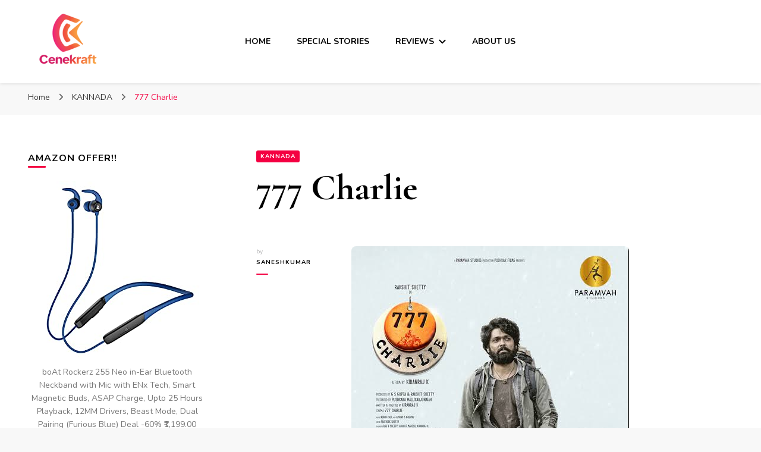

--- FILE ---
content_type: text/html; charset=UTF-8
request_url: https://cenekraft.com/777-charlie-kannada-movie-review-cenekraft-com-tamil-telugu-malayalam-kannada/
body_size: 19877
content:
    <!DOCTYPE html>
    <html lang="en-GB">
    <head itemscope itemtype="http://schema.org/WebSite">
	    <meta charset="UTF-8">
    <meta name="viewport" content="width=device-width, initial-scale=1">
    <link rel="profile" href="http://gmpg.org/xfn/11">
    <style>
#wpadminbar #wp-admin-bar-wccp_free_top_button .ab-icon:before {
	content: "\f160";
	color: #02CA02;
	top: 3px;
}
#wpadminbar #wp-admin-bar-wccp_free_top_button .ab-icon {
	transform: rotate(45deg);
}
</style>
<meta name='robots' content='index, follow, max-image-preview:large, max-snippet:-1, max-video-preview:-1' />
	<style>img:is([sizes="auto" i], [sizes^="auto," i]) { contain-intrinsic-size: 3000px 1500px }</style>
	
	<!-- This site is optimized with the Yoast SEO plugin v26.7 - https://yoast.com/wordpress/plugins/seo/ -->
	<title>777 Charlie -</title>
	<meta name="description" content="777 Charlie Kannada Movie Review- An Emotional Masterpiece!!!!!" />
	<link rel="canonical" href="https://cenekraft.com/777-charlie-kannada-movie-review-cenekraft-com-tamil-telugu-malayalam-kannada/" />
	<meta property="og:locale" content="en_GB" />
	<meta property="og:type" content="article" />
	<meta property="og:title" content="777 Charlie -" />
	<meta property="og:description" content="777 Charlie Kannada Movie Review- An Emotional Masterpiece!!!!!" />
	<meta property="og:url" content="https://cenekraft.com/777-charlie-kannada-movie-review-cenekraft-com-tamil-telugu-malayalam-kannada/" />
	<meta property="article:published_time" content="2022-06-10T12:10:16+00:00" />
	<meta property="article:modified_time" content="2022-06-10T12:10:22+00:00" />
	<meta property="og:image" content="https://cenekraft.com/wp-content/uploads/2022/06/images-13-1.jpeg" />
	<meta property="og:image:width" content="467" />
	<meta property="og:image:height" content="656" />
	<meta property="og:image:type" content="image/jpeg" />
	<meta name="author" content="saneshkumar" />
	<meta name="twitter:card" content="summary_large_image" />
	<meta name="twitter:label1" content="Written by" />
	<meta name="twitter:data1" content="saneshkumar" />
	<meta name="twitter:label2" content="Estimated reading time" />
	<meta name="twitter:data2" content="2 minutes" />
	<script type="application/ld+json" class="yoast-schema-graph">{"@context":"https://schema.org","@graph":[{"@type":"Article","@id":"https://cenekraft.com/777-charlie-kannada-movie-review-cenekraft-com-tamil-telugu-malayalam-kannada/#article","isPartOf":{"@id":"https://cenekraft.com/777-charlie-kannada-movie-review-cenekraft-com-tamil-telugu-malayalam-kannada/"},"author":{"name":"saneshkumar","@id":"https://cenekraft.com/#/schema/person/5f5877f0c112c9f3cc2e54c0ba693250"},"headline":"777 Charlie","datePublished":"2022-06-10T12:10:16+00:00","dateModified":"2022-06-10T12:10:22+00:00","mainEntityOfPage":{"@id":"https://cenekraft.com/777-charlie-kannada-movie-review-cenekraft-com-tamil-telugu-malayalam-kannada/"},"wordCount":317,"commentCount":0,"publisher":{"@id":"https://cenekraft.com/#organization"},"image":{"@id":"https://cenekraft.com/777-charlie-kannada-movie-review-cenekraft-com-tamil-telugu-malayalam-kannada/#primaryimage"},"thumbnailUrl":"https://cenekraft.com/wp-content/uploads/2022/06/images-13-1.jpeg","keywords":["777Charlie","bollywood","kollywood","mollywood","RajBshetty","RakshitShetty","sandalwood","tollywood"],"articleSection":["KANNADA"],"inLanguage":"en-GB","potentialAction":[{"@type":"CommentAction","name":"Comment","target":["https://cenekraft.com/777-charlie-kannada-movie-review-cenekraft-com-tamil-telugu-malayalam-kannada/#respond"]}]},{"@type":"WebPage","@id":"https://cenekraft.com/777-charlie-kannada-movie-review-cenekraft-com-tamil-telugu-malayalam-kannada/","url":"https://cenekraft.com/777-charlie-kannada-movie-review-cenekraft-com-tamil-telugu-malayalam-kannada/","name":"777 Charlie -","isPartOf":{"@id":"https://cenekraft.com/#website"},"primaryImageOfPage":{"@id":"https://cenekraft.com/777-charlie-kannada-movie-review-cenekraft-com-tamil-telugu-malayalam-kannada/#primaryimage"},"image":{"@id":"https://cenekraft.com/777-charlie-kannada-movie-review-cenekraft-com-tamil-telugu-malayalam-kannada/#primaryimage"},"thumbnailUrl":"https://cenekraft.com/wp-content/uploads/2022/06/images-13-1.jpeg","datePublished":"2022-06-10T12:10:16+00:00","dateModified":"2022-06-10T12:10:22+00:00","description":"777 Charlie Kannada Movie Review- An Emotional Masterpiece!!!!!","breadcrumb":{"@id":"https://cenekraft.com/777-charlie-kannada-movie-review-cenekraft-com-tamil-telugu-malayalam-kannada/#breadcrumb"},"inLanguage":"en-GB","potentialAction":[{"@type":"ReadAction","target":["https://cenekraft.com/777-charlie-kannada-movie-review-cenekraft-com-tamil-telugu-malayalam-kannada/"]}]},{"@type":"ImageObject","inLanguage":"en-GB","@id":"https://cenekraft.com/777-charlie-kannada-movie-review-cenekraft-com-tamil-telugu-malayalam-kannada/#primaryimage","url":"https://cenekraft.com/wp-content/uploads/2022/06/images-13-1.jpeg","contentUrl":"https://cenekraft.com/wp-content/uploads/2022/06/images-13-1.jpeg","width":467,"height":656},{"@type":"BreadcrumbList","@id":"https://cenekraft.com/777-charlie-kannada-movie-review-cenekraft-com-tamil-telugu-malayalam-kannada/#breadcrumb","itemListElement":[{"@type":"ListItem","position":1,"name":"Home","item":"https://cenekraft.com/"},{"@type":"ListItem","position":2,"name":"777 Charlie"}]},{"@type":"WebSite","@id":"https://cenekraft.com/#website","url":"https://cenekraft.com/","name":"","description":"K𝐨𝐥𝐥𝐲𝐰𝐨𝐨𝐝 - T𝐨𝐥𝐥𝐲𝐰𝐨𝐨𝐝- B𝐨𝐥𝐥𝐲𝐰𝐨𝐨𝐝- S𝐚𝐧𝐝𝐚𝐥𝐰𝐨𝐨𝐝 - M𝐨𝐥𝐥𝐲𝐰𝐨𝐨𝐝 &amp; M𝐨𝐫𝐞...","publisher":{"@id":"https://cenekraft.com/#organization"},"potentialAction":[{"@type":"SearchAction","target":{"@type":"EntryPoint","urlTemplate":"https://cenekraft.com/?s={search_term_string}"},"query-input":{"@type":"PropertyValueSpecification","valueRequired":true,"valueName":"search_term_string"}}],"inLanguage":"en-GB"},{"@type":"Organization","@id":"https://cenekraft.com/#organization","name":"cenekraft","url":"https://cenekraft.com/","logo":{"@type":"ImageObject","inLanguage":"en-GB","@id":"https://cenekraft.com/#/schema/logo/image/","url":"https://secureservercdn.net/160.153.138.219/ez2.f2c.myftpupload.com/wp-content/uploads/2022/03/Cenekraft_Logo_RedYellow-4.png?time=1646786524","contentUrl":"https://secureservercdn.net/160.153.138.219/ez2.f2c.myftpupload.com/wp-content/uploads/2022/03/Cenekraft_Logo_RedYellow-4.png?time=1646786524","width":1100,"height":1100,"caption":"cenekraft"},"image":{"@id":"https://cenekraft.com/#/schema/logo/image/"}},{"@type":"Person","@id":"https://cenekraft.com/#/schema/person/5f5877f0c112c9f3cc2e54c0ba693250","name":"saneshkumar","image":{"@type":"ImageObject","inLanguage":"en-GB","@id":"https://cenekraft.com/#/schema/person/image/","url":"https://secure.gravatar.com/avatar/8fd943bce46fd1a64bfaef0519e6aec3f7643eccef607073003fee22becb3c7a?s=96&d=mm&r=g","contentUrl":"https://secure.gravatar.com/avatar/8fd943bce46fd1a64bfaef0519e6aec3f7643eccef607073003fee22becb3c7a?s=96&d=mm&r=g","caption":"saneshkumar"},"sameAs":["https://cenekraft.com"],"url":"https://cenekraft.com/author/saneshkumar/"}]}</script>
	<!-- / Yoast SEO plugin. -->


<link rel='dns-prefetch' href='//static.addtoany.com' />
<link rel='dns-prefetch' href='//fonts.googleapis.com' />
<link rel="alternate" type="application/rss+xml" title=" &raquo; Feed" href="https://cenekraft.com/feed/" />
<link rel="alternate" type="application/rss+xml" title=" &raquo; Comments Feed" href="https://cenekraft.com/comments/feed/" />
<script type="text/javascript">
/* <![CDATA[ */
window._wpemojiSettings = {"baseUrl":"https:\/\/s.w.org\/images\/core\/emoji\/16.0.1\/72x72\/","ext":".png","svgUrl":"https:\/\/s.w.org\/images\/core\/emoji\/16.0.1\/svg\/","svgExt":".svg","source":{"concatemoji":"https:\/\/cenekraft.com\/wp-includes\/js\/wp-emoji-release.min.js?ver=6.8.3"}};
/*! This file is auto-generated */
!function(s,n){var o,i,e;function c(e){try{var t={supportTests:e,timestamp:(new Date).valueOf()};sessionStorage.setItem(o,JSON.stringify(t))}catch(e){}}function p(e,t,n){e.clearRect(0,0,e.canvas.width,e.canvas.height),e.fillText(t,0,0);var t=new Uint32Array(e.getImageData(0,0,e.canvas.width,e.canvas.height).data),a=(e.clearRect(0,0,e.canvas.width,e.canvas.height),e.fillText(n,0,0),new Uint32Array(e.getImageData(0,0,e.canvas.width,e.canvas.height).data));return t.every(function(e,t){return e===a[t]})}function u(e,t){e.clearRect(0,0,e.canvas.width,e.canvas.height),e.fillText(t,0,0);for(var n=e.getImageData(16,16,1,1),a=0;a<n.data.length;a++)if(0!==n.data[a])return!1;return!0}function f(e,t,n,a){switch(t){case"flag":return n(e,"\ud83c\udff3\ufe0f\u200d\u26a7\ufe0f","\ud83c\udff3\ufe0f\u200b\u26a7\ufe0f")?!1:!n(e,"\ud83c\udde8\ud83c\uddf6","\ud83c\udde8\u200b\ud83c\uddf6")&&!n(e,"\ud83c\udff4\udb40\udc67\udb40\udc62\udb40\udc65\udb40\udc6e\udb40\udc67\udb40\udc7f","\ud83c\udff4\u200b\udb40\udc67\u200b\udb40\udc62\u200b\udb40\udc65\u200b\udb40\udc6e\u200b\udb40\udc67\u200b\udb40\udc7f");case"emoji":return!a(e,"\ud83e\udedf")}return!1}function g(e,t,n,a){var r="undefined"!=typeof WorkerGlobalScope&&self instanceof WorkerGlobalScope?new OffscreenCanvas(300,150):s.createElement("canvas"),o=r.getContext("2d",{willReadFrequently:!0}),i=(o.textBaseline="top",o.font="600 32px Arial",{});return e.forEach(function(e){i[e]=t(o,e,n,a)}),i}function t(e){var t=s.createElement("script");t.src=e,t.defer=!0,s.head.appendChild(t)}"undefined"!=typeof Promise&&(o="wpEmojiSettingsSupports",i=["flag","emoji"],n.supports={everything:!0,everythingExceptFlag:!0},e=new Promise(function(e){s.addEventListener("DOMContentLoaded",e,{once:!0})}),new Promise(function(t){var n=function(){try{var e=JSON.parse(sessionStorage.getItem(o));if("object"==typeof e&&"number"==typeof e.timestamp&&(new Date).valueOf()<e.timestamp+604800&&"object"==typeof e.supportTests)return e.supportTests}catch(e){}return null}();if(!n){if("undefined"!=typeof Worker&&"undefined"!=typeof OffscreenCanvas&&"undefined"!=typeof URL&&URL.createObjectURL&&"undefined"!=typeof Blob)try{var e="postMessage("+g.toString()+"("+[JSON.stringify(i),f.toString(),p.toString(),u.toString()].join(",")+"));",a=new Blob([e],{type:"text/javascript"}),r=new Worker(URL.createObjectURL(a),{name:"wpTestEmojiSupports"});return void(r.onmessage=function(e){c(n=e.data),r.terminate(),t(n)})}catch(e){}c(n=g(i,f,p,u))}t(n)}).then(function(e){for(var t in e)n.supports[t]=e[t],n.supports.everything=n.supports.everything&&n.supports[t],"flag"!==t&&(n.supports.everythingExceptFlag=n.supports.everythingExceptFlag&&n.supports[t]);n.supports.everythingExceptFlag=n.supports.everythingExceptFlag&&!n.supports.flag,n.DOMReady=!1,n.readyCallback=function(){n.DOMReady=!0}}).then(function(){return e}).then(function(){var e;n.supports.everything||(n.readyCallback(),(e=n.source||{}).concatemoji?t(e.concatemoji):e.wpemoji&&e.twemoji&&(t(e.twemoji),t(e.wpemoji)))}))}((window,document),window._wpemojiSettings);
/* ]]> */
</script>
<link rel='stylesheet' id='usrStyle-css' href='https://cenekraft.com/wp-content/plugins/universal-star-rating/css/style.css?ver=6.8.3' type='text/css' media='all' />
<style id='wp-emoji-styles-inline-css' type='text/css'>

	img.wp-smiley, img.emoji {
		display: inline !important;
		border: none !important;
		box-shadow: none !important;
		height: 1em !important;
		width: 1em !important;
		margin: 0 0.07em !important;
		vertical-align: -0.1em !important;
		background: none !important;
		padding: 0 !important;
	}
</style>
<link rel='stylesheet' id='wp-block-library-css' href='https://cenekraft.com/wp-includes/css/dist/block-library/style.min.css?ver=6.8.3' type='text/css' media='all' />
<style id='classic-theme-styles-inline-css' type='text/css'>
/*! This file is auto-generated */
.wp-block-button__link{color:#fff;background-color:#32373c;border-radius:9999px;box-shadow:none;text-decoration:none;padding:calc(.667em + 2px) calc(1.333em + 2px);font-size:1.125em}.wp-block-file__button{background:#32373c;color:#fff;text-decoration:none}
</style>
<link rel='stylesheet' id='book-review-block-css' href='https://cenekraft.com/wp-content/plugins/book-review-block/build/style-index.css?ver=f2e804aa89568057434e' type='text/css' media='all' />
<link rel='stylesheet' id='cltb_cp_timeline-cgb-style-css' href='https://cenekraft.com/wp-content/plugins/timeline-block/includes/cool-timeline-block/dist/style-index.css' type='text/css' media='all' />
<link rel='stylesheet' id='coblocks-frontend-css' href='https://cenekraft.com/wp-content/plugins/coblocks/dist/style-coblocks-1.css?ver=3.1.16' type='text/css' media='all' />
<link rel='stylesheet' id='coblocks-extensions-css' href='https://cenekraft.com/wp-content/plugins/coblocks/dist/style-coblocks-extensions.css?ver=3.1.16' type='text/css' media='all' />
<link rel='stylesheet' id='coblocks-animation-css' href='https://cenekraft.com/wp-content/plugins/coblocks/dist/style-coblocks-animation.css?ver=2677611078ee87eb3b1c' type='text/css' media='all' />
<style id='global-styles-inline-css' type='text/css'>
:root{--wp--preset--aspect-ratio--square: 1;--wp--preset--aspect-ratio--4-3: 4/3;--wp--preset--aspect-ratio--3-4: 3/4;--wp--preset--aspect-ratio--3-2: 3/2;--wp--preset--aspect-ratio--2-3: 2/3;--wp--preset--aspect-ratio--16-9: 16/9;--wp--preset--aspect-ratio--9-16: 9/16;--wp--preset--color--black: #000000;--wp--preset--color--cyan-bluish-gray: #abb8c3;--wp--preset--color--white: #ffffff;--wp--preset--color--pale-pink: #f78da7;--wp--preset--color--vivid-red: #cf2e2e;--wp--preset--color--luminous-vivid-orange: #ff6900;--wp--preset--color--luminous-vivid-amber: #fcb900;--wp--preset--color--light-green-cyan: #7bdcb5;--wp--preset--color--vivid-green-cyan: #00d084;--wp--preset--color--pale-cyan-blue: #8ed1fc;--wp--preset--color--vivid-cyan-blue: #0693e3;--wp--preset--color--vivid-purple: #9b51e0;--wp--preset--gradient--vivid-cyan-blue-to-vivid-purple: linear-gradient(135deg,rgba(6,147,227,1) 0%,rgb(155,81,224) 100%);--wp--preset--gradient--light-green-cyan-to-vivid-green-cyan: linear-gradient(135deg,rgb(122,220,180) 0%,rgb(0,208,130) 100%);--wp--preset--gradient--luminous-vivid-amber-to-luminous-vivid-orange: linear-gradient(135deg,rgba(252,185,0,1) 0%,rgba(255,105,0,1) 100%);--wp--preset--gradient--luminous-vivid-orange-to-vivid-red: linear-gradient(135deg,rgba(255,105,0,1) 0%,rgb(207,46,46) 100%);--wp--preset--gradient--very-light-gray-to-cyan-bluish-gray: linear-gradient(135deg,rgb(238,238,238) 0%,rgb(169,184,195) 100%);--wp--preset--gradient--cool-to-warm-spectrum: linear-gradient(135deg,rgb(74,234,220) 0%,rgb(151,120,209) 20%,rgb(207,42,186) 40%,rgb(238,44,130) 60%,rgb(251,105,98) 80%,rgb(254,248,76) 100%);--wp--preset--gradient--blush-light-purple: linear-gradient(135deg,rgb(255,206,236) 0%,rgb(152,150,240) 100%);--wp--preset--gradient--blush-bordeaux: linear-gradient(135deg,rgb(254,205,165) 0%,rgb(254,45,45) 50%,rgb(107,0,62) 100%);--wp--preset--gradient--luminous-dusk: linear-gradient(135deg,rgb(255,203,112) 0%,rgb(199,81,192) 50%,rgb(65,88,208) 100%);--wp--preset--gradient--pale-ocean: linear-gradient(135deg,rgb(255,245,203) 0%,rgb(182,227,212) 50%,rgb(51,167,181) 100%);--wp--preset--gradient--electric-grass: linear-gradient(135deg,rgb(202,248,128) 0%,rgb(113,206,126) 100%);--wp--preset--gradient--midnight: linear-gradient(135deg,rgb(2,3,129) 0%,rgb(40,116,252) 100%);--wp--preset--font-size--small: 13px;--wp--preset--font-size--medium: 20px;--wp--preset--font-size--large: 36px;--wp--preset--font-size--x-large: 42px;--wp--preset--spacing--20: 0.44rem;--wp--preset--spacing--30: 0.67rem;--wp--preset--spacing--40: 1rem;--wp--preset--spacing--50: 1.5rem;--wp--preset--spacing--60: 2.25rem;--wp--preset--spacing--70: 3.38rem;--wp--preset--spacing--80: 5.06rem;--wp--preset--shadow--natural: 6px 6px 9px rgba(0, 0, 0, 0.2);--wp--preset--shadow--deep: 12px 12px 50px rgba(0, 0, 0, 0.4);--wp--preset--shadow--sharp: 6px 6px 0px rgba(0, 0, 0, 0.2);--wp--preset--shadow--outlined: 6px 6px 0px -3px rgba(255, 255, 255, 1), 6px 6px rgba(0, 0, 0, 1);--wp--preset--shadow--crisp: 6px 6px 0px rgba(0, 0, 0, 1);}:where(.is-layout-flex){gap: 0.5em;}:where(.is-layout-grid){gap: 0.5em;}body .is-layout-flex{display: flex;}.is-layout-flex{flex-wrap: wrap;align-items: center;}.is-layout-flex > :is(*, div){margin: 0;}body .is-layout-grid{display: grid;}.is-layout-grid > :is(*, div){margin: 0;}:where(.wp-block-columns.is-layout-flex){gap: 2em;}:where(.wp-block-columns.is-layout-grid){gap: 2em;}:where(.wp-block-post-template.is-layout-flex){gap: 1.25em;}:where(.wp-block-post-template.is-layout-grid){gap: 1.25em;}.has-black-color{color: var(--wp--preset--color--black) !important;}.has-cyan-bluish-gray-color{color: var(--wp--preset--color--cyan-bluish-gray) !important;}.has-white-color{color: var(--wp--preset--color--white) !important;}.has-pale-pink-color{color: var(--wp--preset--color--pale-pink) !important;}.has-vivid-red-color{color: var(--wp--preset--color--vivid-red) !important;}.has-luminous-vivid-orange-color{color: var(--wp--preset--color--luminous-vivid-orange) !important;}.has-luminous-vivid-amber-color{color: var(--wp--preset--color--luminous-vivid-amber) !important;}.has-light-green-cyan-color{color: var(--wp--preset--color--light-green-cyan) !important;}.has-vivid-green-cyan-color{color: var(--wp--preset--color--vivid-green-cyan) !important;}.has-pale-cyan-blue-color{color: var(--wp--preset--color--pale-cyan-blue) !important;}.has-vivid-cyan-blue-color{color: var(--wp--preset--color--vivid-cyan-blue) !important;}.has-vivid-purple-color{color: var(--wp--preset--color--vivid-purple) !important;}.has-black-background-color{background-color: var(--wp--preset--color--black) !important;}.has-cyan-bluish-gray-background-color{background-color: var(--wp--preset--color--cyan-bluish-gray) !important;}.has-white-background-color{background-color: var(--wp--preset--color--white) !important;}.has-pale-pink-background-color{background-color: var(--wp--preset--color--pale-pink) !important;}.has-vivid-red-background-color{background-color: var(--wp--preset--color--vivid-red) !important;}.has-luminous-vivid-orange-background-color{background-color: var(--wp--preset--color--luminous-vivid-orange) !important;}.has-luminous-vivid-amber-background-color{background-color: var(--wp--preset--color--luminous-vivid-amber) !important;}.has-light-green-cyan-background-color{background-color: var(--wp--preset--color--light-green-cyan) !important;}.has-vivid-green-cyan-background-color{background-color: var(--wp--preset--color--vivid-green-cyan) !important;}.has-pale-cyan-blue-background-color{background-color: var(--wp--preset--color--pale-cyan-blue) !important;}.has-vivid-cyan-blue-background-color{background-color: var(--wp--preset--color--vivid-cyan-blue) !important;}.has-vivid-purple-background-color{background-color: var(--wp--preset--color--vivid-purple) !important;}.has-black-border-color{border-color: var(--wp--preset--color--black) !important;}.has-cyan-bluish-gray-border-color{border-color: var(--wp--preset--color--cyan-bluish-gray) !important;}.has-white-border-color{border-color: var(--wp--preset--color--white) !important;}.has-pale-pink-border-color{border-color: var(--wp--preset--color--pale-pink) !important;}.has-vivid-red-border-color{border-color: var(--wp--preset--color--vivid-red) !important;}.has-luminous-vivid-orange-border-color{border-color: var(--wp--preset--color--luminous-vivid-orange) !important;}.has-luminous-vivid-amber-border-color{border-color: var(--wp--preset--color--luminous-vivid-amber) !important;}.has-light-green-cyan-border-color{border-color: var(--wp--preset--color--light-green-cyan) !important;}.has-vivid-green-cyan-border-color{border-color: var(--wp--preset--color--vivid-green-cyan) !important;}.has-pale-cyan-blue-border-color{border-color: var(--wp--preset--color--pale-cyan-blue) !important;}.has-vivid-cyan-blue-border-color{border-color: var(--wp--preset--color--vivid-cyan-blue) !important;}.has-vivid-purple-border-color{border-color: var(--wp--preset--color--vivid-purple) !important;}.has-vivid-cyan-blue-to-vivid-purple-gradient-background{background: var(--wp--preset--gradient--vivid-cyan-blue-to-vivid-purple) !important;}.has-light-green-cyan-to-vivid-green-cyan-gradient-background{background: var(--wp--preset--gradient--light-green-cyan-to-vivid-green-cyan) !important;}.has-luminous-vivid-amber-to-luminous-vivid-orange-gradient-background{background: var(--wp--preset--gradient--luminous-vivid-amber-to-luminous-vivid-orange) !important;}.has-luminous-vivid-orange-to-vivid-red-gradient-background{background: var(--wp--preset--gradient--luminous-vivid-orange-to-vivid-red) !important;}.has-very-light-gray-to-cyan-bluish-gray-gradient-background{background: var(--wp--preset--gradient--very-light-gray-to-cyan-bluish-gray) !important;}.has-cool-to-warm-spectrum-gradient-background{background: var(--wp--preset--gradient--cool-to-warm-spectrum) !important;}.has-blush-light-purple-gradient-background{background: var(--wp--preset--gradient--blush-light-purple) !important;}.has-blush-bordeaux-gradient-background{background: var(--wp--preset--gradient--blush-bordeaux) !important;}.has-luminous-dusk-gradient-background{background: var(--wp--preset--gradient--luminous-dusk) !important;}.has-pale-ocean-gradient-background{background: var(--wp--preset--gradient--pale-ocean) !important;}.has-electric-grass-gradient-background{background: var(--wp--preset--gradient--electric-grass) !important;}.has-midnight-gradient-background{background: var(--wp--preset--gradient--midnight) !important;}.has-small-font-size{font-size: var(--wp--preset--font-size--small) !important;}.has-medium-font-size{font-size: var(--wp--preset--font-size--medium) !important;}.has-large-font-size{font-size: var(--wp--preset--font-size--large) !important;}.has-x-large-font-size{font-size: var(--wp--preset--font-size--x-large) !important;}
:where(.wp-block-post-template.is-layout-flex){gap: 1.25em;}:where(.wp-block-post-template.is-layout-grid){gap: 1.25em;}
:where(.wp-block-columns.is-layout-flex){gap: 2em;}:where(.wp-block-columns.is-layout-grid){gap: 2em;}
:root :where(.wp-block-pullquote){font-size: 1.5em;line-height: 1.6;}
</style>
<link rel='stylesheet' id='blossomthemes-email-newsletter-css' href='https://cenekraft.com/wp-content/plugins/blossomthemes-email-newsletter/public/css/blossomthemes-email-newsletter-public.min.css?ver=2.2.10' type='text/css' media='all' />
<link rel='stylesheet' id='blossomthemes-toolkit-css' href='https://cenekraft.com/wp-content/plugins/blossomthemes-toolkit/public/css/blossomthemes-toolkit-public.min.css?ver=2.2.7' type='text/css' media='all' />
<link rel='stylesheet' id='font-star-fonts-css' href='https://cenekraft.com/wp-content/plugins/stars-testimonials-with-slider-and-masonry-grid/css/star-fonts.css?ver=6.8.3' type='text/css' media='all' />
<link rel='stylesheet' id='stars-testimonials-styles-css' href='https://cenekraft.com/wp-content/plugins/stars-testimonials-with-slider-and-masonry-grid/css/styles.css?ver=6.8.3' type='text/css' media='all' />
<link rel='stylesheet' id='simple-grid-css' href='https://cenekraft.com/wp-content/plugins/stars-testimonials-with-slider-and-masonry-grid/css/simplegrid.css?ver=6.8.3' type='text/css' media='all' />
<link rel='stylesheet' id='SFSImainCss-css' href='https://cenekraft.com/wp-content/plugins/ultimate-social-media-icons/css/sfsi-style.css?ver=2.9.6' type='text/css' media='all' />
<link rel='stylesheet' id='wp-components-css' href='https://cenekraft.com/wp-includes/css/dist/components/style.min.css?ver=6.8.3' type='text/css' media='all' />
<link rel='stylesheet' id='godaddy-styles-css' href='https://cenekraft.com/wp-content/mu-plugins/vendor/wpex/godaddy-launch/includes/Dependencies/GoDaddy/Styles/build/latest.css?ver=2.0.2' type='text/css' media='all' />
<link rel='stylesheet' id='owl-carousel-css' href='https://cenekraft.com/wp-content/themes/blossom-pin/css/owl.carousel.min.css?ver=2.2.1' type='text/css' media='all' />
<link rel='stylesheet' id='blossom-pin-google-fonts-css' href='https://fonts.googleapis.com/css?family=Nunito%3A200%2C300%2Cregular%2C500%2C600%2C700%2C800%2C900%2C200italic%2C300italic%2Citalic%2C500italic%2C600italic%2C700italic%2C800italic%2C900italic%7CCormorant+Garamond%3A300%2C300italic%2Cregular%2Citalic%2C500%2C500italic%2C600%2C600italic%2C700%2C700italic%7CCormorant+Garamond%3A300' type='text/css' media='all' />
<link rel='stylesheet' id='blossom-pin-css' href='https://cenekraft.com/wp-content/themes/blossom-pin/style.css?ver=1.3.6' type='text/css' media='all' />
<style id='blossom-pin-inline-css' type='text/css'>

    
    /*Typography*/

    body,
    button,
    input,
    select,
    optgroup,
    textarea{
        font-family : Nunito;
        font-size   : 18px;        
    }
    
    .site-header .site-branding .site-title,
    .single-header .site-branding .site-title,
    .mobile-header .mobile-site-header .site-branding .site-title{
        font-family : Cormorant Garamond;
        font-weight : 300;
        font-style  : normal;
    }

    .blog #primary .format-quote .post-thumbnail blockquote cite, 
    .newsletter-section .blossomthemes-email-newsletter-wrapper .text-holder h3,
    .newsletter-section .blossomthemes-email-newsletter-wrapper.bg-img .text-holder h3, 
    #primary .post .entry-content blockquote cite,
    #primary .page .entry-content blockquote cite{
        font-family : Nunito;
    }

    .banner-slider .item .text-holder .entry-title, 
    .banner .banner-caption .banner-title, 
    .blog #primary .post .entry-header .entry-title, 
    .blog #primary .format-quote .post-thumbnail .blockquote-holder, 
    .search #primary .search-post .entry-header .entry-title,
    .archive #primary .post .entry-header .entry-title, 
    .single .post-entry-header .entry-title, 
    #primary .post .entry-content blockquote,
    #primary .page .entry-content blockquote, 
    #primary .post .entry-content .pull-left,
    #primary .page .entry-content .pull-left, 
    #primary .post .entry-content .pull-right,
    #primary .page .entry-content .pull-right, 
    .single-header .title-holder .post-title, 
    .recommended-post .post .entry-header .entry-title, 
    .widget_bttk_popular_post ul li .entry-header .entry-title,
    .widget_bttk_pro_recent_post ul li .entry-header .entry-title, 
    .blossomthemes-email-newsletter-wrapper.bg-img .text-holder h3, 
    .widget_recent_entries ul li a, 
    .widget_recent_comments ul li a, 
    .widget_bttk_posts_category_slider_widget .carousel-title .title, 
    .single .navigation .post-title, 
    .single-blossom-portfolio .post-navigation .nav-previous,
    .single-blossom-portfolio .post-navigation .nav-next, 
    .site-main .blossom-portfolio .entry-title {
        font-family : Cormorant Garamond;
    }
    
    /*Color Scheme*/
    a, 
    .main-navigation ul li a:hover,
    .main-navigation ul .current-menu-item > a,
    .main-navigation ul li:hover > a, 
    .site-header .site-branding .site-title a:hover, 
    .site-header .social-networks ul li a:hover, 
    .banner-slider .item .text-holder .entry-title a:hover, 
    .blog #primary .post .entry-header .entry-title a:hover, 
    .blog #primary .post .entry-footer .read-more:hover, 
    .blog #primary .post .entry-footer .edit-link a:hover, 
    .blog #primary .post .bottom .posted-on a:hover, 
    .newsletter-section .social-networks ul li a:hover, 
    .instagram-section .profile-link:hover, 
    .search #primary .search-post .entry-header .entry-title a:hover,
     .archive #primary .post .entry-header .entry-title a:hover, 
     .search #primary .search-post .entry-footer .posted-on a:hover,
     .archive #primary .post .entry-footer .posted-on a:hover, 
     .single #primary .post .holder .meta-info .entry-meta a:hover, 
    .single-header .site-branding .site-title a:hover, 
    .single-header .social-networks ul li a:hover, 
    .comments-area .comment-body .text-holder .top .comment-metadata a:hover, 
    .comments-area .comment-body .text-holder .reply a:hover, 
    .recommended-post .post .entry-header .entry-title a:hover, 
    .error-wrapper .error-holder h3, 
    .widget_bttk_popular_post ul li .entry-header .entry-title a:hover,
     .widget_bttk_pro_recent_post ul li .entry-header .entry-title a:hover, 
     .widget_bttk_popular_post ul li .entry-header .entry-meta a:hover,
     .widget_bttk_pro_recent_post ul li .entry-header .entry-meta a:hover,
     .widget_bttk_popular_post .style-two li .entry-header .cat-links a:hover,
     .widget_bttk_pro_recent_post .style-two li .entry-header .cat-links a:hover,
     .widget_bttk_popular_post .style-three li .entry-header .cat-links a:hover,
     .widget_bttk_pro_recent_post .style-three li .entry-header .cat-links a:hover, 
     .widget_recent_entries ul li:before, 
     .widget_recent_entries ul li a:hover, 
    .widget_recent_comments ul li:before, 
    .widget_bttk_posts_category_slider_widget .carousel-title .cat-links a:hover, 
    .widget_bttk_posts_category_slider_widget .carousel-title .title a:hover, 
    .site-footer .footer-b .footer-nav ul li a:hover, 
    .single .navigation a:hover .post-title, 
    .page-template-blossom-portfolio .portfolio-holder .portfolio-sorting .is-checked, 
    .portfolio-item a:hover, 
    .single-blossom-portfolio .post-navigation .nav-previous a:hover,
     .single-blossom-portfolio .post-navigation .nav-next a:hover, 
     .mobile-header .mobile-site-header .site-branding .site-title a:hover, 
    .mobile-menu .main-navigation ul li:hover svg, 
    .mobile-menu .main-navigation ul ul li a:hover,
    .mobile-menu .main-navigation ul ul li:hover > a, 
    .mobile-menu .social-networks ul li a:hover, 
    .site-main .blossom-portfolio .entry-title a:hover, 
    .site-main .blossom-portfolio .entry-footer .posted-on a:hover, 
    .widget_bttk_social_links ul li a:hover, 
    #crumbs a:hover, #crumbs .current a,
    .entry-content a:hover,
    .entry-summary a:hover,
    .page-content a:hover,
    .comment-content a:hover,
    .widget .textwidget a:hover {
        color: #f40041;
    }

    .comments-area .comment-body .text-holder .reply a:hover svg {
        fill: #f40041;
     }

    button:hover,
    input[type="button"]:hover,
    input[type="reset"]:hover,
    input[type="submit"]:hover, 
    .banner-slider .item, 
    .banner-slider .item .text-holder .category a, 
    .banner .banner-caption .banner-link:hover, 
    .blog #primary .post .entry-header .category a, 
    .newsletter-section, 
    .search #primary .search-post .entry-header .category a,
    .archive #primary .post .entry-header .category a, 
    .single .post-entry-header .category a, 
    .single #primary .post .holder .meta-info .entry-meta .byline:after, 
    .single #primary .post .entry-footer .tags a, 
    .single-header .progress-bar, 
    .recommended-post .post .entry-header .category a, 
    .error-wrapper .error-holder .btn-home a:hover, 
    .widget .widget-title:after, 
    .widget_bttk_author_bio .readmore:hover, 
    .widget_bttk_custom_categories ul li a:hover .post-count, 
    .widget_blossomtheme_companion_cta_widget .text-holder .button-wrap .btn-cta, 
    .widget_blossomtheme_featured_page_widget .text-holder .btn-readmore:hover, 
    .widget_bttk_icon_text_widget .text-holder .btn-readmore:hover, 
    .widget_bttk_image_text_widget ul li .btn-readmore:hover, 
    .back-to-top, 
    .single .post-entry-header .share .social-networks li a:hover {
        background: #f40041;
    }

    button:hover,
    input[type="button"]:hover,
    input[type="reset"]:hover,
    input[type="submit"]:hover, 
    .error-wrapper .error-holder .btn-home a:hover {
        border-color: #f40041;
    }

    .blog #primary .post .entry-footer .read-more:hover, 
    .blog #primary .post .entry-footer .edit-link a:hover {
        border-bottom-color: #f40041;
    }

    @media screen and (max-width: 1024px) {
        .main-navigation ul ul li a:hover, 
        .main-navigation ul ul li:hover > a, 
        .main-navigation ul ul .current-menu-item > a, 
        .main-navigation ul ul .current-menu-ancestor > a, 
        .main-navigation ul ul .current_page_item > a, 
        .main-navigation ul ul .current_page_ancestor > a {
            color: #f40041 !important;
        }
    }
</style>
<link rel='stylesheet' id='addtoany-css' href='https://cenekraft.com/wp-content/plugins/add-to-any/addtoany.min.css?ver=1.16' type='text/css' media='all' />
<script type="text/javascript" id="addtoany-core-js-before">
/* <![CDATA[ */
window.a2a_config=window.a2a_config||{};a2a_config.callbacks=[];a2a_config.overlays=[];a2a_config.templates={};a2a_localize = {
	Share: "Share",
	Save: "Save",
	Subscribe: "Subscribe",
	Email: "Email",
	Bookmark: "Bookmark",
	ShowAll: "Show All",
	ShowLess: "Show less",
	FindServices: "Find service(s)",
	FindAnyServiceToAddTo: "Instantly find any service to add to",
	PoweredBy: "Powered by",
	ShareViaEmail: "Share via email",
	SubscribeViaEmail: "Subscribe via email",
	BookmarkInYourBrowser: "Bookmark in your browser",
	BookmarkInstructions: "Press Ctrl+D or \u2318+D to bookmark this page",
	AddToYourFavorites: "Add to your favourites",
	SendFromWebOrProgram: "Send from any email address or email program",
	EmailProgram: "Email program",
	More: "More&#8230;",
	ThanksForSharing: "Thanks for sharing!",
	ThanksForFollowing: "Thanks for following!"
};
/* ]]> */
</script>
<script type="text/javascript" defer src="https://static.addtoany.com/menu/page.js" id="addtoany-core-js"></script>
<script type="text/javascript" id="jquery-core-js-extra">
/* <![CDATA[ */
var bten_ajax_data = {"ajaxurl":"https:\/\/cenekraft.com\/wp-admin\/admin-ajax.php"};
/* ]]> */
</script>
<script type="text/javascript" src="https://cenekraft.com/wp-includes/js/jquery/jquery.min.js?ver=3.7.1" id="jquery-core-js"></script>
<script type="text/javascript" src="https://cenekraft.com/wp-includes/js/jquery/jquery-migrate.min.js?ver=3.4.1" id="jquery-migrate-js"></script>
<script type="text/javascript" defer src="https://cenekraft.com/wp-content/plugins/add-to-any/addtoany.min.js?ver=1.1" id="addtoany-jquery-js"></script>
<script type="text/javascript" src="https://cenekraft.com/wp-content/plugins/stars-testimonials-with-slider-and-masonry-grid/js/grid.js?ver=6.8.3" id="wcp-grid-js-js"></script>
<script type="text/javascript" src="https://cenekraft.com/wp-content/plugins/stars-testimonials-with-slider-and-masonry-grid/js/read-more.js?ver=6.8.3" id="wcp-read-more-js"></script>
<link rel="https://api.w.org/" href="https://cenekraft.com/wp-json/" /><link rel="alternate" title="JSON" type="application/json" href="https://cenekraft.com/wp-json/wp/v2/posts/461" /><link rel="EditURI" type="application/rsd+xml" title="RSD" href="https://cenekraft.com/xmlrpc.php?rsd" />
<link rel='shortlink' href='https://cenekraft.com/?p=461' />
		<!-- Custom Logo: hide header text -->
		<style id="custom-logo-css" type="text/css">
			.site-title, .site-description {
				position: absolute;
				clip-path: inset(50%);
			}
		</style>
		<link rel="alternate" title="oEmbed (JSON)" type="application/json+oembed" href="https://cenekraft.com/wp-json/oembed/1.0/embed?url=https%3A%2F%2Fcenekraft.com%2F777-charlie-kannada-movie-review-cenekraft-com-tamil-telugu-malayalam-kannada%2F" />
<link rel="alternate" title="oEmbed (XML)" type="text/xml+oembed" href="https://cenekraft.com/wp-json/oembed/1.0/embed?url=https%3A%2F%2Fcenekraft.com%2F777-charlie-kannada-movie-review-cenekraft-com-tamil-telugu-malayalam-kannada%2F&#038;format=xml" />
<script id="wpcp_disable_selection" type="text/javascript">
var image_save_msg='You are not allowed to save images!';
	var no_menu_msg='Context Menu disabled!';
	var smessage = "Content is protected !!";

function disableEnterKey(e)
{
	var elemtype = e.target.tagName;
	
	elemtype = elemtype.toUpperCase();
	
	if (elemtype == "TEXT" || elemtype == "TEXTAREA" || elemtype == "INPUT" || elemtype == "PASSWORD" || elemtype == "SELECT" || elemtype == "OPTION" || elemtype == "EMBED")
	{
		elemtype = 'TEXT';
	}
	
	if (e.ctrlKey){
     var key;
     if(window.event)
          key = window.event.keyCode;     //IE
     else
          key = e.which;     //firefox (97)
    //if (key != 17) alert(key);
     if (elemtype!= 'TEXT' && (key == 97 || key == 65 || key == 67 || key == 99 || key == 88 || key == 120 || key == 26 || key == 85  || key == 86 || key == 83 || key == 43 || key == 73))
     {
		if(wccp_free_iscontenteditable(e)) return true;
		show_wpcp_message('You are not allowed to copy content or view source');
		return false;
     }else
     	return true;
     }
}


/*For contenteditable tags*/
function wccp_free_iscontenteditable(e)
{
	var e = e || window.event; // also there is no e.target property in IE. instead IE uses window.event.srcElement
  	
	var target = e.target || e.srcElement;

	var elemtype = e.target.nodeName;
	
	elemtype = elemtype.toUpperCase();
	
	var iscontenteditable = "false";
		
	if(typeof target.getAttribute!="undefined" ) iscontenteditable = target.getAttribute("contenteditable"); // Return true or false as string
	
	var iscontenteditable2 = false;
	
	if(typeof target.isContentEditable!="undefined" ) iscontenteditable2 = target.isContentEditable; // Return true or false as boolean

	if(target.parentElement.isContentEditable) iscontenteditable2 = true;
	
	if (iscontenteditable == "true" || iscontenteditable2 == true)
	{
		if(typeof target.style!="undefined" ) target.style.cursor = "text";
		
		return true;
	}
}

////////////////////////////////////
function disable_copy(e)
{	
	var e = e || window.event; // also there is no e.target property in IE. instead IE uses window.event.srcElement
	
	var elemtype = e.target.tagName;
	
	elemtype = elemtype.toUpperCase();
	
	if (elemtype == "TEXT" || elemtype == "TEXTAREA" || elemtype == "INPUT" || elemtype == "PASSWORD" || elemtype == "SELECT" || elemtype == "OPTION" || elemtype == "EMBED")
	{
		elemtype = 'TEXT';
	}
	
	if(wccp_free_iscontenteditable(e)) return true;
	
	var isSafari = /Safari/.test(navigator.userAgent) && /Apple Computer/.test(navigator.vendor);
	
	var checker_IMG = '';
	if (elemtype == "IMG" && checker_IMG == 'checked' && e.detail >= 2) {show_wpcp_message(alertMsg_IMG);return false;}
	if (elemtype != "TEXT")
	{
		if (smessage !== "" && e.detail == 2)
			show_wpcp_message(smessage);
		
		if (isSafari)
			return true;
		else
			return false;
	}	
}

//////////////////////////////////////////
function disable_copy_ie()
{
	var e = e || window.event;
	var elemtype = window.event.srcElement.nodeName;
	elemtype = elemtype.toUpperCase();
	if(wccp_free_iscontenteditable(e)) return true;
	if (elemtype == "IMG") {show_wpcp_message(alertMsg_IMG);return false;}
	if (elemtype != "TEXT" && elemtype != "TEXTAREA" && elemtype != "INPUT" && elemtype != "PASSWORD" && elemtype != "SELECT" && elemtype != "OPTION" && elemtype != "EMBED")
	{
		return false;
	}
}	
function reEnable()
{
	return true;
}
document.onkeydown = disableEnterKey;
document.onselectstart = disable_copy_ie;
if(navigator.userAgent.indexOf('MSIE')==-1)
{
	document.onmousedown = disable_copy;
	document.onclick = reEnable;
}
function disableSelection(target)
{
    //For IE This code will work
    if (typeof target.onselectstart!="undefined")
    target.onselectstart = disable_copy_ie;
    
    //For Firefox This code will work
    else if (typeof target.style.MozUserSelect!="undefined")
    {target.style.MozUserSelect="none";}
    
    //All other  (ie: Opera) This code will work
    else
    target.onmousedown=function(){return false}
    target.style.cursor = "default";
}
//Calling the JS function directly just after body load
window.onload = function(){disableSelection(document.body);};

//////////////////special for safari Start////////////////
var onlongtouch;
var timer;
var touchduration = 1000; //length of time we want the user to touch before we do something

var elemtype = "";
function touchstart(e) {
	var e = e || window.event;
  // also there is no e.target property in IE.
  // instead IE uses window.event.srcElement
  	var target = e.target || e.srcElement;
	
	elemtype = window.event.srcElement.nodeName;
	
	elemtype = elemtype.toUpperCase();
	
	if(!wccp_pro_is_passive()) e.preventDefault();
	if (!timer) {
		timer = setTimeout(onlongtouch, touchduration);
	}
}

function touchend() {
    //stops short touches from firing the event
    if (timer) {
        clearTimeout(timer);
        timer = null;
    }
	onlongtouch();
}

onlongtouch = function(e) { //this will clear the current selection if anything selected
	
	if (elemtype != "TEXT" && elemtype != "TEXTAREA" && elemtype != "INPUT" && elemtype != "PASSWORD" && elemtype != "SELECT" && elemtype != "EMBED" && elemtype != "OPTION")	
	{
		if (window.getSelection) {
			if (window.getSelection().empty) {  // Chrome
			window.getSelection().empty();
			} else if (window.getSelection().removeAllRanges) {  // Firefox
			window.getSelection().removeAllRanges();
			}
		} else if (document.selection) {  // IE?
			document.selection.empty();
		}
		return false;
	}
};

document.addEventListener("DOMContentLoaded", function(event) { 
    window.addEventListener("touchstart", touchstart, false);
    window.addEventListener("touchend", touchend, false);
});

function wccp_pro_is_passive() {

  var cold = false,
  hike = function() {};

  try {
	  const object1 = {};
  var aid = Object.defineProperty(object1, 'passive', {
  get() {cold = true}
  });
  window.addEventListener('test', hike, aid);
  window.removeEventListener('test', hike, aid);
  } catch (e) {}

  return cold;
}
/*special for safari End*/
</script>
<script id="wpcp_disable_Right_Click" type="text/javascript">
document.ondragstart = function() { return false;}
	function nocontext(e) {
	   return false;
	}
	document.oncontextmenu = nocontext;
</script>
<style>
.unselectable
{
-moz-user-select:none;
-webkit-user-select:none;
cursor: default;
}
html
{
-webkit-touch-callout: none;
-webkit-user-select: none;
-khtml-user-select: none;
-moz-user-select: none;
-ms-user-select: none;
user-select: none;
-webkit-tap-highlight-color: rgba(0,0,0,0);
}
</style>
<script id="wpcp_css_disable_selection" type="text/javascript">
var e = document.getElementsByTagName('body')[0];
if(e)
{
	e.setAttribute('unselectable',"on");
}
</script>
<script type="application/ld+json">{
    "@context": "http://schema.org",
    "@type": "BlogPosting",
    "mainEntityOfPage": {
        "@type": "WebPage",
        "@id": "https://cenekraft.com/777-charlie-kannada-movie-review-cenekraft-com-tamil-telugu-malayalam-kannada/"
    },
    "headline": "777 Charlie",
    "datePublished": "2022-06-10T06:40:16-0530",
    "dateModified": "2022-06-10T06:40:22-0530",
    "author": {
        "@type": "Person",
        "name": "saneshkumar"
    },
    "description": "777 Charlie Kannada Movie Review- An Emotional Masterpiece!!!!!",
    "image": {
        "@type": "ImageObject",
        "url": "https://cenekraft.com/wp-content/uploads/2022/06/images-13-1.jpeg",
        "width": 467,
        "height": 656
    },
    "publisher": {
        "@type": "Organization",
        "name": "",
        "description": "K𝐨𝐥𝐥𝐲𝐰𝐨𝐨𝐝 - T𝐨𝐥𝐥𝐲𝐰𝐨𝐨𝐝- B𝐨𝐥𝐥𝐲𝐰𝐨𝐨𝐝- S𝐚𝐧𝐝𝐚𝐥𝐰𝐨𝐨𝐝 - M𝐨𝐥𝐥𝐲𝐰𝐨𝐨𝐝 &amp; M𝐨𝐫𝐞...",
        "logo": {
            "@type": "ImageObject",
            "url": "https://cenekraft.com/wp-content/uploads/2022/08/Cenekraft_Logo100px-60x60.png",
            "width": 60,
            "height": 60
        }
    }
}</script><link rel="icon" href="https://cenekraft.com/wp-content/uploads/2022/08/Cenekraft_Logo100px-60x60.png" sizes="32x32" />
<link rel="icon" href="https://cenekraft.com/wp-content/uploads/2022/08/Cenekraft_Logo100px.png" sizes="192x192" />
<link rel="apple-touch-icon" href="https://cenekraft.com/wp-content/uploads/2022/08/Cenekraft_Logo100px.png" />
<meta name="msapplication-TileImage" content="https://cenekraft.com/wp-content/uploads/2022/08/Cenekraft_Logo100px.png" />
</head>

<body class="wp-singular post-template-default single single-post postid-461 single-format-standard wp-custom-logo wp-theme-blossom-pin sfsi_actvite_theme_default unselectable underline leftsidebar hassidebar" itemscope itemtype="http://schema.org/WebPage">

        <div class="single-header">
                    <div class="site-branding" itemscope itemtype="http://schema.org/Organization">
            <a href="https://cenekraft.com/" class="custom-logo-link" rel="home"><img width="100" height="100" src="https://cenekraft.com/wp-content/uploads/2022/08/Cenekraft_Logo100px.png" class="custom-logo" alt="" decoding="async" srcset="https://cenekraft.com/wp-content/uploads/2022/08/Cenekraft_Logo100px.png 100w, https://cenekraft.com/wp-content/uploads/2022/08/Cenekraft_Logo100px-60x60.png 60w" sizes="(max-width: 100px) 100vw, 100px" /></a>                        <p class="site-title" itemprop="name"><a href="https://cenekraft.com/" rel="home" itemprop="url"></a></p>
                                            <p class="site-description">K𝐨𝐥𝐥𝐲𝐰𝐨𝐨𝐝 &#8211; T𝐨𝐥𝐥𝐲𝐰𝐨𝐨𝐝- B𝐨𝐥𝐥𝐲𝐰𝐨𝐨𝐝- S𝐚𝐧𝐝𝐚𝐥𝐰𝐨𝐨𝐝 &#8211; M𝐨𝐥𝐥𝐲𝐰𝐨𝐨𝐝 &amp; M𝐨𝐫𝐞&#8230;</p>
                            </div>
                <div class="title-holder">
                <span>You are reading</span>
                <h2 class="post-title">777 Charlie</h2>
            </div>
                        <div class="progress-container">
                <div class="progress-bar" id="myBar"></div>
            </div>
        </div>
            <div id="page" class="site"><a aria-label="skip to content" class="skip-link" href="#content">Skip to Content</a>
        <div class="mobile-header">
        <div class="mobile-site-header">
            <button aria-label="primary menu toggle" id="toggle-button" data-toggle-target=".main-menu-modal" data-toggle-body-class="showing-main-menu-modal" aria-expanded="false" data-set-focus=".close-main-nav-toggle">
                <span></span>
                <span></span>
                <span></span>
            </button>
            <div class="mobile-menu-wrap">
                <nav id="mobile-site-navigation" class="main-navigation" itemscope itemtype="http://schema.org/SiteNavigationElement">
                    <div class="primary-menu-list main-menu-modal cover-modal" data-modal-target-string=".main-menu-modal">
                        <button class="btn-close-menu close-main-nav-toggle" data-toggle-target=".main-menu-modal" data-toggle-body-class="showing-main-menu-modal" aria-expanded="false" data-set-focus=".main-menu-modal"><span></span></button>
                        <div class="mobile-menu" aria-label="Mobile">
                            <div class="menu-home-container"><ul id="mobile-primary-menu" class="menu main-menu-modal"><li id="menu-item-344" class="menu-item menu-item-type-custom menu-item-object-custom menu-item-home menu-item-344"><a href="https://cenekraft.com">HOME</a></li>
<li id="menu-item-342" class="menu-item menu-item-type-taxonomy menu-item-object-category menu-item-342"><a href="https://cenekraft.com/category/special-stories/">SPECIAL STORIES</a></li>
<li id="menu-item-839" class="menu-item menu-item-type-custom menu-item-object-custom menu-item-home menu-item-has-children menu-item-839"><a href="https://cenekraft.com/">REVIEWS</a>
<ul class="sub-menu">
	<li id="menu-item-339" class="menu-item menu-item-type-taxonomy menu-item-object-category menu-item-339"><a href="https://cenekraft.com/category/tamil/">TAMIL</a></li>
	<li id="menu-item-340" class="menu-item menu-item-type-taxonomy menu-item-object-category menu-item-340"><a href="https://cenekraft.com/category/telugu/">TELUGU</a></li>
	<li id="menu-item-338" class="menu-item menu-item-type-taxonomy menu-item-object-category menu-item-338"><a href="https://cenekraft.com/category/malayalam/">MALAYALAM</a></li>
	<li id="menu-item-341" class="menu-item menu-item-type-taxonomy menu-item-object-category menu-item-341"><a href="https://cenekraft.com/category/hindi/">HINDI</a></li>
	<li id="menu-item-393" class="menu-item menu-item-type-taxonomy menu-item-object-category current-post-ancestor current-menu-parent current-post-parent menu-item-393"><a href="https://cenekraft.com/category/kannada/">KANNADA</a></li>
</ul>
</li>
<li id="menu-item-178" class="menu-item menu-item-type-post_type menu-item-object-page current-post-parent menu-item-178"><a href="https://cenekraft.com/about-us/">ABOUT US</a></li>
</ul></div>                        </div>
                    </div>
                </nav> 
                
                            </div>
                    <div class="site-branding" itemscope itemtype="http://schema.org/Organization">
            <a href="https://cenekraft.com/" class="custom-logo-link" rel="home"><img width="100" height="100" src="https://cenekraft.com/wp-content/uploads/2022/08/Cenekraft_Logo100px.png" class="custom-logo" alt="" decoding="async" srcset="https://cenekraft.com/wp-content/uploads/2022/08/Cenekraft_Logo100px.png 100w, https://cenekraft.com/wp-content/uploads/2022/08/Cenekraft_Logo100px-60x60.png 60w" sizes="(max-width: 100px) 100vw, 100px" /></a>                        <p class="site-title" itemprop="name"><a href="https://cenekraft.com/" rel="home" itemprop="url"></a></p>
                                            <p class="site-description">K𝐨𝐥𝐥𝐲𝐰𝐨𝐨𝐝 &#8211; T𝐨𝐥𝐥𝐲𝐰𝐨𝐨𝐝- B𝐨𝐥𝐥𝐲𝐰𝐨𝐨𝐝- S𝐚𝐧𝐝𝐚𝐥𝐰𝐨𝐨𝐝 &#8211; M𝐨𝐥𝐥𝐲𝐰𝐨𝐨𝐝 &amp; M𝐨𝐫𝐞&#8230;</p>
                            </div>
                <div class="tools">
                            </div>
        </div>
    </div>
        <header class="site-header" itemscope itemtype="http://schema.org/WPHeader">
		        <div class="site-branding" itemscope itemtype="http://schema.org/Organization">
            <a href="https://cenekraft.com/" class="custom-logo-link" rel="home"><img width="100" height="100" src="https://cenekraft.com/wp-content/uploads/2022/08/Cenekraft_Logo100px.png" class="custom-logo" alt="" decoding="async" srcset="https://cenekraft.com/wp-content/uploads/2022/08/Cenekraft_Logo100px.png 100w, https://cenekraft.com/wp-content/uploads/2022/08/Cenekraft_Logo100px-60x60.png 60w" sizes="(max-width: 100px) 100vw, 100px" /></a>                        <p class="site-title" itemprop="name"><a href="https://cenekraft.com/" rel="home" itemprop="url"></a></p>
                                            <p class="site-description">K𝐨𝐥𝐥𝐲𝐰𝐨𝐨𝐝 &#8211; T𝐨𝐥𝐥𝐲𝐰𝐨𝐨𝐝- B𝐨𝐥𝐥𝐲𝐰𝐨𝐨𝐝- S𝐚𝐧𝐝𝐚𝐥𝐰𝐨𝐨𝐝 &#8211; M𝐨𝐥𝐥𝐲𝐰𝐨𝐨𝐝 &amp; M𝐨𝐫𝐞&#8230;</p>
                            </div>
            <nav id="site-navigation" class="main-navigation" itemscope itemtype="http://schema.org/SiteNavigationElement">
            <div class="menu-home-container"><ul id="primary-menu" class="menu"><li class="menu-item menu-item-type-custom menu-item-object-custom menu-item-home menu-item-344"><a href="https://cenekraft.com">HOME</a></li>
<li class="menu-item menu-item-type-taxonomy menu-item-object-category menu-item-342"><a href="https://cenekraft.com/category/special-stories/">SPECIAL STORIES</a></li>
<li class="menu-item menu-item-type-custom menu-item-object-custom menu-item-home menu-item-has-children menu-item-839"><a href="https://cenekraft.com/">REVIEWS</a>
<ul class="sub-menu">
	<li class="menu-item menu-item-type-taxonomy menu-item-object-category menu-item-339"><a href="https://cenekraft.com/category/tamil/">TAMIL</a></li>
	<li class="menu-item menu-item-type-taxonomy menu-item-object-category menu-item-340"><a href="https://cenekraft.com/category/telugu/">TELUGU</a></li>
	<li class="menu-item menu-item-type-taxonomy menu-item-object-category menu-item-338"><a href="https://cenekraft.com/category/malayalam/">MALAYALAM</a></li>
	<li class="menu-item menu-item-type-taxonomy menu-item-object-category menu-item-341"><a href="https://cenekraft.com/category/hindi/">HINDI</a></li>
	<li class="menu-item menu-item-type-taxonomy menu-item-object-category current-post-ancestor current-menu-parent current-post-parent menu-item-393"><a href="https://cenekraft.com/category/kannada/">KANNADA</a></li>
</ul>
</li>
<li class="menu-item menu-item-type-post_type menu-item-object-page current-post-parent menu-item-178"><a href="https://cenekraft.com/about-us/">ABOUT US</a></li>
</ul></div>        </nav><!-- #site-navigation -->						
		<div class="tools">
            		</div>
	</header>
    <div class="breadcrumb-wrapper"><div class="container">
                <div id="crumbs" itemscope itemtype="http://schema.org/BreadcrumbList"> 
                    <span itemprop="itemListElement" itemscope itemtype="http://schema.org/ListItem">
                        <a itemprop="item" href="https://cenekraft.com"><span itemprop="name">Home</span></a>
                        <meta itemprop="position" content="1" />
                        <span class="separator"><i class="fa fa-angle-right"></i></span>
                    </span> <span itemprop="itemListElement" itemscope itemtype="http://schema.org/ListItem"><a itemprop="item" href="https://cenekraft.com/category/kannada/"><span itemprop="name">KANNADA </span></a><meta itemprop="position" content="2" /><span class="separator"><i class="fa fa-angle-right"></i></span></span> <span class="current" itemprop="itemListElement" itemscope itemtype="http://schema.org/ListItem"><a itemprop="item" href="https://cenekraft.com/777-charlie-kannada-movie-review-cenekraft-com-tamil-telugu-malayalam-kannada/"><span itemprop="name">777 Charlie</span></a><meta itemprop="position" content="3" /></span></div></div></div><!-- .breadcrumb-wrapper -->        <div id="content" class="site-content">   
            <div class="container">
                <div id="primary" class="content-area">
                        <header class="post-entry-header">
                <span class="category" itemprop="about"><a href="https://cenekraft.com/category/kannada/" rel="category tag">KANNADA</a></span>                <h1 class="entry-title">777 Charlie</h1>                
            </header>
        
		<main id="main" class="site-main">

		
<article id="post-461" class="post-461 post type-post status-publish format-standard has-post-thumbnail hentry category-kannada tag-777charlie tag-bollywood tag-kollywood-2 tag-mollywood tag-rajbshetty tag-rakshitshetty tag-sandalwood tag-tollywood latest_post">
   <div class="holder">

                <div class="meta-info">
            <div class="entry-meta">               
                <span class="byline" itemprop="author" itemscope itemtype="https://schema.org/Person">by <span itemprop="name"><a class="url fn n" href="https://cenekraft.com/author/saneshkumar/" itemprop="url">saneshkumar</a></span></span>            </div>
        </div>
        

        <div class="post-content">
        <div class="post-thumbnail"><img width="467" height="656" src="https://cenekraft.com/wp-content/uploads/2022/06/images-13-1.jpeg" class="attachment-full size-full wp-post-image" alt="" itemprop="image" decoding="async" fetchpriority="high" srcset="https://cenekraft.com/wp-content/uploads/2022/06/images-13-1.jpeg 467w, https://cenekraft.com/wp-content/uploads/2022/06/images-13-1-214x300.jpeg 214w, https://cenekraft.com/wp-content/uploads/2022/06/images-13-1-43x60.jpeg 43w" sizes="(max-width: 467px) 100vw, 467px" /></div>    <div class="entry-content" itemprop="text">
		
<p><strong>Language : Kannada<br>Release date: 10 June 2022<br>Starring: Rakshit Shetty, Sangeetha Sringeri, Raj B Shetty, Bobby simha<br>Directed by: Kiranraj K<br>Produced by: Rakshit Shetty, G S Gupta<br>Music by: Nobin Paul<br>Cinematography :Aravind Kashyap<br>Edited by :Pratheek shetty</strong></p>



<p><strong>777 Charlie</strong> is a 2022 Indian Kannada-language adventure comedy-drama film directed by <strong>Kiranraj K</strong>. It stars <strong>Rakshit Shetty</strong>, <strong>Sangeetha Sringeri</strong>, <strong>Raj B. Shetty</strong>, <strong>Danish Sait</strong> and <strong>Bobby Simha</strong>. It is produced by <strong>Rakshit Shetty</strong> and <strong>GS Gupta</strong> under <strong>Paramvah Studios</strong>.</p>



<p style="font-size:23px"><strong>Expectations</strong></p>



<p><strong>Rakshit shetty</strong> and <strong>Raj B Shetty</strong>, These two names are enough to bring the audience to the theater. The film does not need any bigger promotion. These two  Individuals breaking new ground in the Kannada film industry in past 10years. That is the main hype of the film. With the acceptance of the promos coming out, the audience has high expectations for the film.<br> <strong>777 Charlie</strong>, which will be released in <strong>Tamil, Telugu, Kannada, Hindi</strong> and<strong> Malayalam</strong> is another Pan Indian release that <strong>Sandalwood</strong> is looking forward  after <strong>KGF franchise</strong>.</p>



<p style="font-size:23px"><strong>What works</strong></p>



<p>Relationship Between A Man &amp; A Dog Was Perfectly Captured With A Good Script &amp; Quality Making. beautifully crafted screenplay with its engaging humour and emotions all through, lot to take away.</p>



<p>Director<strong> Kiranraj K</strong> succeeded in narrating a feel-good emotional story between a dog and a human. The emotional scenes between<strong> Charlie</strong> and <strong>Rakshit Shetty</strong> worked out very well and everyone will connect to those scenes for sure..</p>



<p><strong>Charlie-the dog</strong> just living her life on screen and terrific in emotional scenes. As usual <strong>Rakshit shetty  </strong>excels with his solid performance . <strong>Raj b shetty</strong> shines with his comic timing. <strong>Bobby Simha</strong>&#8216;s cameo also impressive and effective to the movie.</p>



<p>The cinematography is good, especially in the climax. <strong>Nobin Paul</strong> makes many scenes elevate with his wonderful background score.</p>



<p style="font-size:23px"><strong>What not works</strong></p>



<p>Running time 2hr 46 minutes, The film would have got more pace if it had been cut a little more.</p>



<p style="font-size:23px"><strong>Bottomline</strong></p>



<div itemscope itemtype="https://schema.org/Book" class="wp-block-book-review-block-book-review book-review-block">
<div itemscope itemtype="https://schema.org/Review" itemprop="review" class="wp-block-book-review-block-rating"><span itemscope itemtype="https://schema.org/Person" itemprop="author"><meta itemprop="name" content="saneshkumar"/></span><div itemscope itemtype="https://schema.org/Rating" itemprop="reviewRating" class="book-review-block__rating book-review-block__review-rating"><meta itemprop="ratingValue" content="4"/><div class="book-review-block__rating-buttons"><span class="book-review-block__rating-button" role="button" tabindex="0"><span><svg xmlns="https://www.w3.org/2000/svg" width="24" height="24" viewbox="0 0 24 24"><path fill="#eba845" stroke="#eba845" d="M12,17.3l6.2,3.7l-1.6-7L22,9.2l-7.2-0.6L12,2L9.2,8.6L2,9.2L7.5,14l-1.6,7L12,17.3z"></path></svg></span><span><svg xmlns="https://www.w3.org/2000/svg" width="24" height="24" viewbox="0 0 24 24"><path fill="#eba845" stroke="#eba845" d="M12,17.3l6.2,3.7l-1.6-7L22,9.2l-7.2-0.6L12,2L9.2,8.6L2,9.2L7.5,14l-1.6,7L12,17.3z"></path></svg></span></span><span class="book-review-block__rating-button" role="button" tabindex="0"><span><svg xmlns="https://www.w3.org/2000/svg" width="24" height="24" viewbox="0 0 24 24"><path fill="#eba845" stroke="#eba845" d="M12,17.3l6.2,3.7l-1.6-7L22,9.2l-7.2-0.6L12,2L9.2,8.6L2,9.2L7.5,14l-1.6,7L12,17.3z"></path></svg></span><span><svg xmlns="https://www.w3.org/2000/svg" width="24" height="24" viewbox="0 0 24 24"><path fill="#eba845" stroke="#eba845" d="M12,17.3l6.2,3.7l-1.6-7L22,9.2l-7.2-0.6L12,2L9.2,8.6L2,9.2L7.5,14l-1.6,7L12,17.3z"></path></svg></span></span><span class="book-review-block__rating-button" role="button" tabindex="0"><span><svg xmlns="https://www.w3.org/2000/svg" width="24" height="24" viewbox="0 0 24 24"><path fill="#eba845" stroke="#eba845" d="M12,17.3l6.2,3.7l-1.6-7L22,9.2l-7.2-0.6L12,2L9.2,8.6L2,9.2L7.5,14l-1.6,7L12,17.3z"></path></svg></span><span><svg xmlns="https://www.w3.org/2000/svg" width="24" height="24" viewbox="0 0 24 24"><path fill="#eba845" stroke="#eba845" d="M12,17.3l6.2,3.7l-1.6-7L22,9.2l-7.2-0.6L12,2L9.2,8.6L2,9.2L7.5,14l-1.6,7L12,17.3z"></path></svg></span></span><span class="book-review-block__rating-button" role="button" tabindex="0"><span><svg xmlns="https://www.w3.org/2000/svg" width="24" height="24" viewbox="0 0 24 24"><path fill="#eba845" stroke="#eba845" d="M12,17.3l6.2,3.7l-1.6-7L22,9.2l-7.2-0.6L12,2L9.2,8.6L2,9.2L7.5,14l-1.6,7L12,17.3z"></path></svg></span><span><svg xmlns="https://www.w3.org/2000/svg" width="24" height="24" viewbox="0 0 24 24"><path fill="#eba845" stroke="#eba845" d="M12,17.3l6.2,3.7l-1.6-7L22,9.2l-7.2-0.6L12,2L9.2,8.6L2,9.2L7.5,14l-1.6,7L12,17.3z"></path></svg></span></span><span class="book-review-block__rating-button" role="button" tabindex="0"><span><svg xmlns="https://www.w3.org/2000/svg" width="24" height="24" viewbox="0 0 24 24"><path class="is-rating-unfilled" fill="#eba845" stroke="#eba845" d="M12,17.3l6.2,3.7l-1.6-7L22,9.2l-7.2-0.6L12,2L9.2,8.6L2,9.2L7.5,14l-1.6,7L12,17.3z"></path></svg></span><span><svg xmlns="https://www.w3.org/2000/svg" width="24" height="24" viewbox="0 0 24 24"><path class="is-rating-unfilled" fill="#eba845" stroke="#eba845" d="M12,17.3l6.2,3.7l-1.6-7L22,9.2l-7.2-0.6L12,2L9.2,8.6L2,9.2L7.5,14l-1.6,7L12,17.3z"></path></svg></span></span></div></div></div>



<div class="wp-block-book-review-block-metadata book-review-block__meta"><div class="book-review-block__meta-item book-review-block__meta-item-title"><div itemprop="name" class="book-review-block__meta-item-value"><strong>An Emotional Masterpiece!!!</strong></div></div><div class="book-review-block__meta-item book-review-block__meta-item-series"><div class="book-review-block__meta-item-value"></div></div><div itemscope itemtype="https://schema.org/Person" itemprop="author" class="book-review-block__meta-item book-review-block__meta-item-author"><div itemprop="name" class="book-review-block__meta-item-value"></div></div><div class="book-review-block__meta-item book-review-block__meta-item-genre"><div itemprop="genre" class="book-review-block__meta-item-value"></div></div><div itemscope itemtype="https://schema.org/Organization" itemprop="publisher" class="book-review-block__meta-item book-review-block__meta-item-publisher"><div itemprop="name" class="book-review-block__meta-item-value"></div></div><div class="book-review-block__meta-item book-review-block__meta-item-release-date"><div itemprop="datePublished" class="book-review-block__meta-item-value"></div></div><div class="book-review-block__meta-item book-review-block__meta-item-format"><div class="book-review-block__meta-item-value"></div></div><div class="book-review-block__meta-item book-review-block__meta-item-pages"><div itemprop="numberOfPages" class="book-review-block__meta-item-value"></div></div><div class="book-review-block__meta-item book-review-block__meta-item-source"><div class="book-review-block__meta-item-value"></div></div></div>





<div class="wp-block-book-review-block-description book-review-block__description"><p></p></div>
</div>
<div class="addtoany_share_save_container addtoany_content addtoany_content_bottom"><div class="a2a_kit a2a_kit_size_32 addtoany_list" data-a2a-url="https://cenekraft.com/777-charlie-kannada-movie-review-cenekraft-com-tamil-telugu-malayalam-kannada/" data-a2a-title="777 Charlie"><a class="a2a_button_facebook" href="https://www.addtoany.com/add_to/facebook?linkurl=https%3A%2F%2Fcenekraft.com%2F777-charlie-kannada-movie-review-cenekraft-com-tamil-telugu-malayalam-kannada%2F&amp;linkname=777%20Charlie" title="Facebook" rel="nofollow noopener" target="_blank"></a><a class="a2a_button_twitter" href="https://www.addtoany.com/add_to/twitter?linkurl=https%3A%2F%2Fcenekraft.com%2F777-charlie-kannada-movie-review-cenekraft-com-tamil-telugu-malayalam-kannada%2F&amp;linkname=777%20Charlie" title="Twitter" rel="nofollow noopener" target="_blank"></a><a class="a2a_button_email" href="https://www.addtoany.com/add_to/email?linkurl=https%3A%2F%2Fcenekraft.com%2F777-charlie-kannada-movie-review-cenekraft-com-tamil-telugu-malayalam-kannada%2F&amp;linkname=777%20Charlie" title="Email" rel="nofollow noopener" target="_blank"></a><a class="a2a_button_whatsapp" href="https://www.addtoany.com/add_to/whatsapp?linkurl=https%3A%2F%2Fcenekraft.com%2F777-charlie-kannada-movie-review-cenekraft-com-tamil-telugu-malayalam-kannada%2F&amp;linkname=777%20Charlie" title="WhatsApp" rel="nofollow noopener" target="_blank"></a><a class="a2a_button_telegram" href="https://www.addtoany.com/add_to/telegram?linkurl=https%3A%2F%2Fcenekraft.com%2F777-charlie-kannada-movie-review-cenekraft-com-tamil-telugu-malayalam-kannada%2F&amp;linkname=777%20Charlie" title="Telegram" rel="nofollow noopener" target="_blank"></a><a class="a2a_button_sms" href="https://www.addtoany.com/add_to/sms?linkurl=https%3A%2F%2Fcenekraft.com%2F777-charlie-kannada-movie-review-cenekraft-com-tamil-telugu-malayalam-kannada%2F&amp;linkname=777%20Charlie" title="Message" rel="nofollow noopener" target="_blank"></a><a class="a2a_button_facebook_messenger" href="https://www.addtoany.com/add_to/facebook_messenger?linkurl=https%3A%2F%2Fcenekraft.com%2F777-charlie-kannada-movie-review-cenekraft-com-tamil-telugu-malayalam-kannada%2F&amp;linkname=777%20Charlie" title="Messenger" rel="nofollow noopener" target="_blank"></a><a class="a2a_button_copy_link" href="https://www.addtoany.com/add_to/copy_link?linkurl=https%3A%2F%2Fcenekraft.com%2F777-charlie-kannada-movie-review-cenekraft-com-tamil-telugu-malayalam-kannada%2F&amp;linkname=777%20Charlie" title="Copy Link" rel="nofollow noopener" target="_blank"></a><a class="a2a_dd addtoany_share_save addtoany_share" href="https://www.addtoany.com/share"></a></div></div>	</div><!-- .entry-content -->
    	<footer class="entry-footer">
		<div class="tags" itemprop="about"><span>Tags:</span>  <a href="https://cenekraft.com/tag/777charlie/" rel="tag">777Charlie</a><a href="https://cenekraft.com/tag/bollywood/" rel="tag">bollywood</a><a href="https://cenekraft.com/tag/kollywood-2/" rel="tag">kollywood</a><a href="https://cenekraft.com/tag/mollywood/" rel="tag">mollywood</a><a href="https://cenekraft.com/tag/rajbshetty/" rel="tag">RajBshetty</a><a href="https://cenekraft.com/tag/rakshitshetty/" rel="tag">RakshitShetty</a><a href="https://cenekraft.com/tag/sandalwood/" rel="tag">sandalwood</a><a href="https://cenekraft.com/tag/tollywood/" rel="tag">tollywood</a></div>	</footer><!-- .entry-footer -->

     
        </div> <!-- .post-content -->          
    </div> <!-- .holder -->
</article><!-- #post-461 -->
		</main><!-- #main -->
        
                    
            <nav class="navigation" role="navigation">
    			<h2 class="screen-reader-text">Post Navigation</h2>
    			<div class="nav-links">
    				<div class="nav-previous nav-holder"><a href="https://cenekraft.com/innale-vare-malayalam-movie-review-cenekraft-com/" rel="prev"><span class="meta-nav">Previous Article</span><span class="post-title">Innale Vare</span></a></div><div class="nav-next nav-holder"><a href="https://cenekraft.com/kinnerasani-telugu-movie-review-cenekraft-com/" rel="next"><span class="meta-nav">Next Article</span><span class="post-title">Kinnerasani</span></a></div>    			</div>
    		</nav>        
                    
	</div><!-- #primary -->

    
<aside id="secondary" class="widget-area" itemscope itemtype="http://schema.org/WPSideBar">
	<section id="media_image-4" class="widget widget_media_image"><h2 class="widget-title" itemprop="name">Amazon offer!!</h2><figure style="width: 300px" class="wp-caption alignnone"><a href="https://www.amazon.in/dp/B09NYJZZC2?_encoding=UTF8&#038;linkCode=ib1&#038;tag=cenekraft-21&#038;linkId=7b3f91a705bff7e168a36092f5cb7915&#038;ref_=ihub_sa-ts_B09NYJZZC2" target="_blank"><img width="300" height="300" src="https://cenekraft.com/wp-content/uploads/2022/11/31MSyoJPyL._SY300_SX300_-300x300.jpg" class="image wp-image-1000  attachment-medium size-medium" alt="" style="max-width: 100%; height: auto;" title="Amazone offer!!" decoding="async" loading="lazy" srcset="https://cenekraft.com/wp-content/uploads/2022/11/31MSyoJPyL._SY300_SX300_.jpg 300w, https://cenekraft.com/wp-content/uploads/2022/11/31MSyoJPyL._SY300_SX300_-150x150.jpg 150w, https://cenekraft.com/wp-content/uploads/2022/11/31MSyoJPyL._SY300_SX300_-60x60.jpg 60w" sizes="auto, (max-width: 300px) 100vw, 300px" /></a><figcaption class="wp-caption-text">boAt Rockerz 255 Neo in-Ear Bluetooth Neckband with Mic with ENx Tech, Smart Magnetic Buds, ASAP Charge, Upto 25 Hours Playback, 12MM Drivers, Beast Mode, Dual Pairing (Furious Blue)
Deal
-60% ₹1,199.00
M.R.P.: ₹2,990.00</figcaption></figure></section><section id="block-2" class="widget widget_block"><a target="_blank" href="https://www.amazon.in/dp/B07N32Y2K3?_encoding=UTF8&linkCode=ib1&tag=cenekraft-21&linkId=7c8d4918193c1868f7751bbe73ada7ee&ref_=ihub_sa-ts_B07N32Y2K3">Timex Analog Men White Dial & Multi-Color Dial (TW00ZR260E + TI000U90000)</a></section><section id="media_image-5" class="widget widget_media_image"><figure style="width: 300px" class="wp-caption alignnone"><img width="300" height="300" src="https://cenekraft.com/wp-content/uploads/2022/11/61Wiy6lsNeL._UX679_-300x300.jpg" class="image wp-image-975  attachment-medium size-medium" alt="" style="max-width: 100%; height: auto;" title="undle List Price: ₹4,990.00 Combo Price: ₹3,395.00 Fulfilled You Save: ₹1,595.00 (31%) Inclusive of all taxes" decoding="async" loading="lazy" srcset="https://cenekraft.com/wp-content/uploads/2022/11/61Wiy6lsNeL._UX679_-300x300.jpg 300w, https://cenekraft.com/wp-content/uploads/2022/11/61Wiy6lsNeL._UX679_-150x150.jpg 150w, https://cenekraft.com/wp-content/uploads/2022/11/61Wiy6lsNeL._UX679_-60x60.jpg 60w, https://cenekraft.com/wp-content/uploads/2022/11/61Wiy6lsNeL._UX679_.jpg 679w" sizes="auto, (max-width: 300px) 100vw, 300px" /><figcaption class="wp-caption-text">undle List Price:	₹4,990.00

Combo Price:	₹3,395.00
 Fulfilled
You Save:	₹1,595.00 (31%)
Inclusive of all taxes</figcaption></figure></section><section id="media_image-3" class="widget widget_media_image"><h2 class="widget-title" itemprop="name">Amazon Best Offers on Noise Smartwatches</h2><figure style="width: 200px" class="wp-caption alignnone"><a href="https://www.amazon.in/Noise-ColorFit-Display-Monitoring-Smartwatches/dp/B09NVPSCQT?ref_=Oct_DLandingS_D_b1a74cc3_60&#038;smid=A14CZOWI0VEHLG"><img width="200" height="300" src="https://cenekraft.com/wp-content/uploads/2022/11/41qqmdUWnhL._AC_SR400600_-200x300.jpg" class="image wp-image-968  attachment-medium size-medium" alt="" style="max-width: 100%; height: auto;" title="Amazon Best Offers on Noise Smartwatches" decoding="async" loading="lazy" srcset="https://cenekraft.com/wp-content/uploads/2022/11/41qqmdUWnhL._AC_SR400600_-200x300.jpg 200w, https://cenekraft.com/wp-content/uploads/2022/11/41qqmdUWnhL._AC_SR400600_-40x60.jpg 40w, https://cenekraft.com/wp-content/uploads/2022/11/41qqmdUWnhL._AC_SR400600_.jpg 400w" sizes="auto, (max-width: 200px) 100vw, 200px" /></a><figcaption class="wp-caption-text">Noise ColorFit Pulse Grand Smart Watch with 1.69"(4.29cm) HD Display, 60 Sports Modes, 150 Watch Faces, Fast Charge, Spo2, Stress, Sleep, Heart Rate Monitoring &amp; IP68 Waterproof (Jet Black)</figcaption></figure></section></aside><!-- #secondary -->
            
            </div><!-- .container -->        
        </div><!-- .site-content -->
        
        <section class="recommended-post">
            <div class="container">
                <header class="section-header">
                    <h2 class="section-title">Recommended Articles</h2>                </header>    
                <div class="post-wrapper">    		
    			                
                    <article class="post">
                        <div class="holder">
                            <div class="top">
                                <div class="post-thumbnail">
                                    <a href="https://cenekraft.com/kabzaa-kannada-movie-review/" class="post-thumbnail">
                                    <img width="374" height="249" src="https://cenekraft.com/wp-content/uploads/2023/03/Kabzaa-Movie-Box-Office-Hit-or-Flop-374x249.jpg" class="attachment-blossom-pin-related size-blossom-pin-related wp-post-image" alt="" itemprop="image" decoding="async" loading="lazy" />                                    </a>
                                </div>
                                <header class="entry-header">
                                <span class="category" itemprop="about"><a href="https://cenekraft.com/category/kannada/" rel="category tag">KANNADA</a></span><h3 class="entry-title"><a href="https://cenekraft.com/kabzaa-kannada-movie-review/" rel="bookmark">KABZAA &#8211; Review</a></h3>                        
                                </header>                                
                            </div> <!-- .top -->
                            <div class="bottom">
                                                            </div> <!-- .bottom --> 
                    </div> <!-- .holder -->
        			</article>            
    			                
                    <article class="post">
                        <div class="holder">
                            <div class="top">
                                <div class="post-thumbnail">
                                    <a href="https://cenekraft.com/kantara-chapter-1-kannada-movie-review/" class="post-thumbnail">
                                    <img width="374" height="249" src="https://cenekraft.com/wp-content/uploads/2025/10/20251002_015001-374x249.jpg" class="attachment-blossom-pin-related size-blossom-pin-related wp-post-image" alt="" itemprop="image" decoding="async" loading="lazy" />                                    </a>
                                </div>
                                <header class="entry-header">
                                <span class="category" itemprop="about"><a href="https://cenekraft.com/category/kannada/" rel="category tag">KANNADA</a></span><h3 class="entry-title"><a href="https://cenekraft.com/kantara-chapter-1-kannada-movie-review/" rel="bookmark">Kantara-Chapter:1 &#8211; Review</a></h3>                        
                                </header>                                
                            </div> <!-- .top -->
                            <div class="bottom">
                                                            </div> <!-- .bottom --> 
                    </div> <!-- .holder -->
        			</article>            
    			                
                    <article class="post">
                        <div class="holder">
                            <div class="top">
                                <div class="post-thumbnail">
                                    <a href="https://cenekraft.com/vikrant-rona-kannada-movie-review-cenekraft-com/" class="post-thumbnail">
                                    <img width="374" height="249" src="https://cenekraft.com/wp-content/uploads/2022/07/FYuQtIHaIAI937j-374x249.jpeg" class="attachment-blossom-pin-related size-blossom-pin-related wp-post-image" alt="" itemprop="image" decoding="async" loading="lazy" />                                    </a>
                                </div>
                                <header class="entry-header">
                                <span class="category" itemprop="about"><a href="https://cenekraft.com/category/kannada/" rel="category tag">KANNADA</a></span><h3 class="entry-title"><a href="https://cenekraft.com/vikrant-rona-kannada-movie-review-cenekraft-com/" rel="bookmark">Vikrant Rona</a></h3>                        
                                </header>                                
                            </div> <!-- .top -->
                            <div class="bottom">
                                                            </div> <!-- .bottom --> 
                    </div> <!-- .holder -->
        			</article>            
    			                </div><!-- .post-wrapper -->
    	   </div> <!-- .container -->
        </section>
        
            
            </div><!-- .container -->        
        </div><!-- .site-content -->
        <footer id="colophon" class="site-footer" itemscope itemtype="http://schema.org/WPFooter">
    
        <div class="footer-t">
            <div class="container">
                <div class="col-1 grid">
                    <div class="col"><section id="bttk_image_text_widget-2" class="widget widget_bttk_image_text_widget">            <ul class="bttk-itw-holder">
                			</ul>
        </section><section id="text-2" class="widget widget_text">			<div class="textwidget"><p><a target="_blank" href="https://www.primevideo.com/?_encoding=UTF8&#038;linkCode=ib1&#038;tag=cenekraft-21&#038;linkId=614535eb44557578f4091dbb7dc5112d&#038;ref_=ihub_curatedcontent_982407f1-e4b8-4a28-b01d-732d13c482ab">Paid Prime Membership on Primevideo.com</a><img loading="lazy" decoding="async" src="https://cenekraft.com/wp-content/uploads/2022/11/BANNER_560x300_01-300x161.jpg" alt="" width="300" height="161" class="alignnone size-medium wp-image-1020" srcset="https://cenekraft.com/wp-content/uploads/2022/11/BANNER_560x300_01-300x161.jpg 300w, https://cenekraft.com/wp-content/uploads/2022/11/BANNER_560x300_01-112x60.jpg 112w, https://cenekraft.com/wp-content/uploads/2022/11/BANNER_560x300_01.jpg 560w" sizes="auto, (max-width: 300px) 100vw, 300px" /></p>
</div>
		</section></div>                </div>
            </div><!-- .container -->
        </div><!-- .footer-t -->
        <div class="footer-b">
		<div class="container">
			<div class="site-info">            
            <span class="copyright">&copy; Copyright 2026 <a href="https://cenekraft.com/"></a>. All Rights Reserved. </span>Blossom Pin | Developed By <a href="https://blossomthemes.com/" rel="nofollow" target="_blank">Blossom Themes</a>. Powered by <a href="https://en-gb.wordpress.org/" target="_blank">WordPress</a>.                
            </div>
                <nav class="footer-nav">
            </nav>
    		</div>
	</div>
        <button aria-label="go to top" class="back-to-top">
        <span><i class="fas fa-long-arrow-alt-up"></i></span>
    </button>
        </footer><!-- #colophon -->
        </div><!-- #page -->
    <script type="speculationrules">
{"prefetch":[{"source":"document","where":{"and":[{"href_matches":"\/*"},{"not":{"href_matches":["\/wp-*.php","\/wp-admin\/*","\/wp-content\/uploads\/*","\/wp-content\/*","\/wp-content\/plugins\/*","\/wp-content\/themes\/blossom-pin\/*","\/*\\?(.+)"]}},{"not":{"selector_matches":"a[rel~=\"nofollow\"]"}},{"not":{"selector_matches":".no-prefetch, .no-prefetch a"}}]},"eagerness":"conservative"}]}
</script>
                <!--facebook like and share js -->
                <div id="fb-root"></div>
                <script>
                    (function(d, s, id) {
                        var js, fjs = d.getElementsByTagName(s)[0];
                        if (d.getElementById(id)) return;
                        js = d.createElement(s);
                        js.id = id;
                        js.src = "https://connect.facebook.net/en_US/sdk.js#xfbml=1&version=v3.2";
                        fjs.parentNode.insertBefore(js, fjs);
                    }(document, 'script', 'facebook-jssdk'));
                </script>
                <script>
window.addEventListener('sfsi_functions_loaded', function() {
    if (typeof sfsi_responsive_toggle == 'function') {
        sfsi_responsive_toggle(0);
        // console.log('sfsi_responsive_toggle');

    }
})
</script>
    <script>
        window.addEventListener('sfsi_functions_loaded', function () {
            if (typeof sfsi_plugin_version == 'function') {
                sfsi_plugin_version(2.77);
            }
        });

        function sfsi_processfurther(ref) {
            var feed_id = '[base64]';
            var feedtype = 8;
            var email = jQuery(ref).find('input[name="email"]').val();
            var filter = /^(([^<>()[\]\\.,;:\s@\"]+(\.[^<>()[\]\\.,;:\s@\"]+)*)|(\".+\"))@((\[[0-9]{1,3}\.[0-9]{1,3}\.[0-9]{1,3}\.[0-9]{1,3}\])|(([a-zA-Z\-0-9]+\.)+[a-zA-Z]{2,}))$/;
            if ((email != "Enter your email") && (filter.test(email))) {
                if (feedtype == "8") {
                    var url = "https://api.follow.it/subscription-form/" + feed_id + "/" + feedtype;
                    window.open(url, "popupwindow", "scrollbars=yes,width=1080,height=760");
                    return true;
                }
            } else {
                alert("Please enter email address");
                jQuery(ref).find('input[name="email"]').focus();
                return false;
            }
        }
    </script>
    <style type="text/css" aria-selected="true">
        .sfsi_subscribe_Popinner {
             width: 100% !important;

            height: auto !important;

         padding: 18px 0px !important;

            background-color: #ffffff !important;
        }

        .sfsi_subscribe_Popinner form {
            margin: 0 20px !important;
        }

        .sfsi_subscribe_Popinner h5 {
            font-family: Helvetica,Arial,sans-serif !important;

             font-weight: bold !important;   color:#000000 !important; font-size: 16px !important;   text-align:center !important; margin: 0 0 10px !important;
            padding: 0 !important;
        }

        .sfsi_subscription_form_field {
            margin: 5px 0 !important;
            width: 100% !important;
            display: inline-flex;
            display: -webkit-inline-flex;
        }

        .sfsi_subscription_form_field input {
            width: 100% !important;
            padding: 10px 0px !important;
        }

        .sfsi_subscribe_Popinner input[type=email] {
         font-family: Helvetica,Arial,sans-serif !important;   font-style:normal !important;  color: #000000 !important;   font-size:14px !important; text-align: center !important;        }

        .sfsi_subscribe_Popinner input[type=email]::-webkit-input-placeholder {

         font-family: Helvetica,Arial,sans-serif !important;   font-style:normal !important;  color:#000000 !important; font-size: 14px !important;   text-align:center !important;        }

        .sfsi_subscribe_Popinner input[type=email]:-moz-placeholder {
            /* Firefox 18- */
         font-family: Helvetica,Arial,sans-serif !important;   font-style:normal !important;   color:#000000 !important; font-size: 14px !important;   text-align:center !important;
        }

        .sfsi_subscribe_Popinner input[type=email]::-moz-placeholder {
            /* Firefox 19+ */
         font-family: Helvetica,Arial,sans-serif !important;   font-style: normal !important;
              color:#000000 !important; font-size: 14px !important;   text-align:center !important;        }

        .sfsi_subscribe_Popinner input[type=email]:-ms-input-placeholder {

            font-family: Helvetica,Arial,sans-serif !important;  font-style:normal !important;  color: #000000 !important;  font-size:14px !important;
         text-align: center !important;        }

        .sfsi_subscribe_Popinner input[type=submit] {

         font-family: Helvetica,Arial,sans-serif !important;   font-weight: bold !important;   color:#000000 !important; font-size: 16px !important;   text-align:center !important; background-color: #dedede !important;        }

                .sfsi_shortcode_container {
            float: left;
        }

        .sfsi_shortcode_container .norm_row .sfsi_wDiv {
            position: relative !important;
        }

        .sfsi_shortcode_container .sfsi_holders {
            display: none;
        }

            </style>

    	<div id="wpcp-error-message" class="msgmsg-box-wpcp hideme"><span>error: </span>Content is protected !!</div>
	<script>
	var timeout_result;
	function show_wpcp_message(smessage)
	{
		if (smessage !== "")
			{
			var smessage_text = '<span>Alert: </span>'+smessage;
			document.getElementById("wpcp-error-message").innerHTML = smessage_text;
			document.getElementById("wpcp-error-message").className = "msgmsg-box-wpcp warning-wpcp showme";
			clearTimeout(timeout_result);
			timeout_result = setTimeout(hide_message, 3000);
			}
	}
	function hide_message()
	{
		document.getElementById("wpcp-error-message").className = "msgmsg-box-wpcp warning-wpcp hideme";
	}
	</script>
		<style>
	@media print {
	body * {display: none !important;}
		body:after {
		content: "You are not allowed to print preview this page, Thank you"; }
	}
	</style>
		<style type="text/css">
	#wpcp-error-message {
	    direction: ltr;
	    text-align: center;
	    transition: opacity 900ms ease 0s;
	    z-index: 99999999;
	}
	.hideme {
    	opacity:0;
    	visibility: hidden;
	}
	.showme {
    	opacity:1;
    	visibility: visible;
	}
	.msgmsg-box-wpcp {
		border:1px solid #f5aca6;
		border-radius: 10px;
		color: #555;
		font-family: Tahoma;
		font-size: 11px;
		margin: 10px;
		padding: 10px 36px;
		position: fixed;
		width: 255px;
		top: 50%;
  		left: 50%;
  		margin-top: -10px;
  		margin-left: -130px;
  		-webkit-box-shadow: 0px 0px 34px 2px rgba(242,191,191,1);
		-moz-box-shadow: 0px 0px 34px 2px rgba(242,191,191,1);
		box-shadow: 0px 0px 34px 2px rgba(242,191,191,1);
	}
	.msgmsg-box-wpcp span {
		font-weight:bold;
		text-transform:uppercase;
	}
		.warning-wpcp {
		background:#ffecec url('https://cenekraft.com/wp-content/plugins/wp-content-copy-protector/images/warning.png') no-repeat 10px 50%;
	}
    </style>
<script type="text/javascript" src="https://cenekraft.com/wp-content/plugins/blossomthemes-toolkit/public/js/isotope.pkgd.min.js?ver=3.0.5" id="isotope-pkgd-js"></script>
<script type="text/javascript" src="https://cenekraft.com/wp-includes/js/imagesloaded.min.js?ver=5.0.0" id="imagesloaded-js"></script>
<script type="text/javascript" src="https://cenekraft.com/wp-includes/js/masonry.min.js?ver=4.2.2" id="masonry-js"></script>
<script type="text/javascript" src="https://cenekraft.com/wp-content/plugins/blossomthemes-toolkit/public/js/blossomthemes-toolkit-public.min.js?ver=2.2.7" id="blossomthemes-toolkit-js"></script>
<script type="text/javascript" src="https://cenekraft.com/wp-content/plugins/blossomthemes-toolkit/public/js/fontawesome/all.min.js?ver=6.5.1" id="all-js"></script>
<script type="text/javascript" src="https://cenekraft.com/wp-content/plugins/blossomthemes-toolkit/public/js/fontawesome/v4-shims.min.js?ver=6.5.1" id="v4-shims-js"></script>
<script type="text/javascript" src="https://cenekraft.com/wp-content/plugins/coblocks/dist/js/coblocks-animation.js?ver=3.1.16" id="coblocks-animation-js"></script>
<script type="text/javascript" src="https://cenekraft.com/wp-content/plugins/coblocks/dist/js/vendors/tiny-swiper.js?ver=3.1.16" id="coblocks-tiny-swiper-js"></script>
<script type="text/javascript" id="coblocks-tinyswiper-initializer-js-extra">
/* <![CDATA[ */
var coblocksTinyswiper = {"carouselPrevButtonAriaLabel":"Previous","carouselNextButtonAriaLabel":"Next","sliderImageAriaLabel":"Image"};
/* ]]> */
</script>
<script type="text/javascript" src="https://cenekraft.com/wp-content/plugins/coblocks/dist/js/coblocks-tinyswiper-initializer.js?ver=3.1.16" id="coblocks-tinyswiper-initializer-js"></script>
<script type="text/javascript" src="https://cenekraft.com/wp-includes/js/jquery/ui/core.min.js?ver=1.13.3" id="jquery-ui-core-js"></script>
<script type="text/javascript" src="https://cenekraft.com/wp-content/plugins/ultimate-social-media-icons/js/shuffle/modernizr.custom.min.js?ver=6.8.3" id="SFSIjqueryModernizr-js"></script>
<script type="text/javascript" src="https://cenekraft.com/wp-content/plugins/ultimate-social-media-icons/js/shuffle/jquery.shuffle.min.js?ver=6.8.3" id="SFSIjqueryShuffle-js"></script>
<script type="text/javascript" src="https://cenekraft.com/wp-content/plugins/ultimate-social-media-icons/js/shuffle/random-shuffle-min.js?ver=6.8.3" id="SFSIjqueryrandom-shuffle-js"></script>
<script type="text/javascript" id="SFSICustomJs-js-extra">
/* <![CDATA[ */
var sfsi_icon_ajax_object = {"nonce":"7f3b46a795","ajax_url":"https:\/\/cenekraft.com\/wp-admin\/admin-ajax.php","plugin_url":"https:\/\/cenekraft.com\/wp-content\/plugins\/ultimate-social-media-icons\/"};
/* ]]> */
</script>
<script type="text/javascript" src="https://cenekraft.com/wp-content/plugins/ultimate-social-media-icons/js/custom.js?ver=2.9.6" id="SFSICustomJs-js"></script>
<script type="text/javascript" src="https://cenekraft.com/wp-content/themes/blossom-pin/js/owl.carousel.min.js?ver=2.0.1" id="owl-carousel-js"></script>
<script type="text/javascript" src="https://cenekraft.com/wp-content/themes/blossom-pin/js/owlcarousel2-a11ylayer.min.js?ver=0.2.1" id="owlcarousel2-a11ylayer-js"></script>
<script type="text/javascript" id="blossom-pin-js-extra">
/* <![CDATA[ */
var blossom_pin_data = {"rtl":"","ajax_url":"https:\/\/cenekraft.com\/wp-admin\/admin-ajax.php","single":"1"};
/* ]]> */
</script>
<script type="text/javascript" src="https://cenekraft.com/wp-content/themes/blossom-pin/js/custom.min.js?ver=1.3.6" id="blossom-pin-js"></script>
<script type="text/javascript" src="https://cenekraft.com/wp-content/themes/blossom-pin/js/modal-accessibility.min.js?ver=1.3.6" id="blossom-pin-modal-js"></script>
		<script>'undefined'=== typeof _trfq || (window._trfq = []);'undefined'=== typeof _trfd && (window._trfd=[]),
                _trfd.push({'tccl.baseHost':'secureserver.net'}),
                _trfd.push({'ap':'wpaas_v2'},
                    {'server':'b4be94016d5a'},
                    {'pod':'c9-prod-sxb1-eu-central-1'},
                                        {'xid':'44566291'},
                    {'wp':'6.8.3'},
                    {'php':'8.2.30'},
                    {'loggedin':'0'},
                    {'cdn':'1'},
                    {'builder':'wp-block-editor'},
                    {'theme':'blossom-pin'},
                    {'wds':'0'},
                    {'wp_alloptions_count':'350'},
                    {'wp_alloptions_bytes':'119893'},
                    {'gdl_coming_soon_page':'0'}
                    , {'appid':'164074'}                 );
            var trafficScript = document.createElement('script'); trafficScript.src = 'https://img1.wsimg.com/signals/js/clients/scc-c2/scc-c2.min.js'; window.document.head.appendChild(trafficScript);</script>
		<script>window.addEventListener('click', function (elem) { var _elem$target, _elem$target$dataset, _window, _window$_trfq; return (elem === null || elem === void 0 ? void 0 : (_elem$target = elem.target) === null || _elem$target === void 0 ? void 0 : (_elem$target$dataset = _elem$target.dataset) === null || _elem$target$dataset === void 0 ? void 0 : _elem$target$dataset.eid) && ((_window = window) === null || _window === void 0 ? void 0 : (_window$_trfq = _window._trfq) === null || _window$_trfq === void 0 ? void 0 : _window$_trfq.push(["cmdLogEvent", "click", elem.target.dataset.eid]));});</script>
		<script src='https://img1.wsimg.com/traffic-assets/js/tccl-tti.min.js' onload="window.tti.calculateTTI()"></script>
		
</body>
</html>
